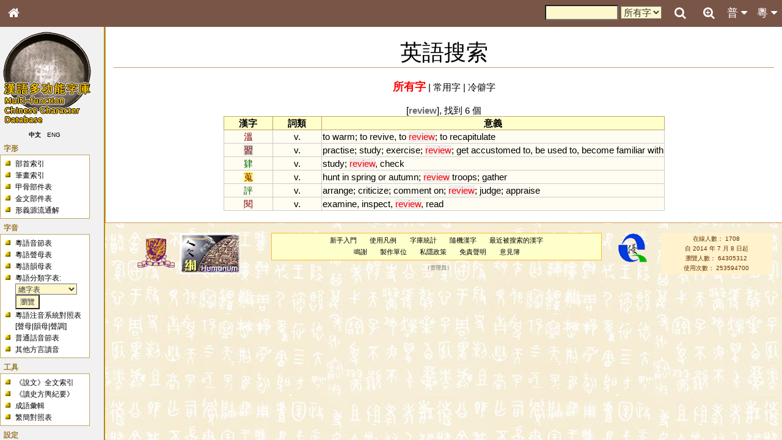

--- FILE ---
content_type: text/html; charset=UTF-8
request_url: https://humanum.arts.cuhk.edu.hk/Lexis/lexi-mf/searchEnglish.php?word=review&freq=-1
body_size: 7286
content:
<!DOCTYPE html>
<html>
<head>
<!-- Google tag (gtag.js) -->
<script async src="https://www.googletagmanager.com/gtag/js?id=G-3NXT305ZEQ"></script>
<script>
  window.dataLayer = window.dataLayer || [];
  function gtag(){dataLayer.push(arguments);}
  gtag('js', new Date());

  gtag('config', 'G-3NXT305ZEQ');
</script>
<meta http-equiv="Content-Type" content="text/html; charset=utf-8" />
<meta name="viewport" content="width=device-width, initial-scale=1.0, maximum-scale=1.0, user-scalable=no" />
<title>漢語多功能字庫</title>
<link href="main.css" rel="stylesheet" type="text/css">
<link rel="stylesheet" href="https://fonts.googleapis.com/css?family=Raleway">
<link rel="stylesheet" href="https://cdnjs.cloudflare.com/ajax/libs/font-awesome/4.7.0/css/font-awesome.min.css">

<link href="css/lightbox.css" rel="stylesheet" type="text/css">
<script type="text/javascript" src="js/jquery-1.8.1.min.js"></script>
<script type="text/javascript" src="js/jquery.ez-plus.js"></script>
<script type="text/javascript" src="js/lightbox.js"></script>
<script type="text/javascript" src="yui/yahoo-dom-event/yahoo-dom-event.js"></script>
<script src = "js/cookie.js"></script>
<script src = "js/phonetic.js"></script>
<script src = "js/mandarin.js"></script>
<script src = "js/main.js"></script>
<script type="text/javascript">
    document.title = "漢語多功能字庫 - 英語搜索";
</script></head>
<body onload="phonetic_init()">
<div id="mouseoverlayer"><!----></div>
<div id="globalWrapper">

<!-- Top Bar -->
<div class="mf-top" style="z-index:4">
	<div class="mf-bar mf-brown mf-large">
		<a href="javascript:void(0);" class="topnav-icons fa fa-bars mf-hide-large mf-left mf-bar-item mf-button" title="Menu" onclick="mf_open();"></a>
		<a href="/" class="topnav-icons fa fa-home mf-left mf-bar-item mf-button" title="Home"></a>
		<a href="javascript:void(0);" class="mf-bar-item mf-button mf-right" id="topnavbtn_cantonese_ph" onclick="mf_open_nav('cantonese_ph')" title="粵音音節">粵 <i class="fa fa-caret-down"></i><i class="fa fa-caret-up" style="display:none"></i></a>
		<a href="javascript:void(0);" class="mf-bar-item mf-button mf-right" id="topnavbtn_mandarin_ph" onclick="mf_open_nav('mandarin_ph')" title="普通話音節">普 <i class="fa fa-caret-down"></i><i class="fa fa-caret-up" style="display:none"></i></a>
		<a href="advanceSearch.php" class="topnav-icons fa fa-search-plus mf-right mf-bar-item mf-button" title="Advanced Search"></a>
		<a href="javascript:void(0);" class="topnav-icons fa fa-search mf-right mf-bar-item mf-button" id="top_search_button" onclick="open_search(this)" title="Search"></a>
		<div id="search_bar_panel">
			<a href="javascript:void(0);" class="topnav-icons fa fa-times-circle mf-right mf-bar-item mf-button" id="top_search_close"  onclick="open_search(this)" title="Close"></a>
			<a href="javascript:void(0);" class="topnav-icons fa fa-search mf-right mf-bar-item mf-button" onclick="document.getElementById('search_hc_search').submit()" title="Search"></a>
			<div class="mf-right mf-bar-item mf-medium">
			<form id="search_hc_search" name="search_hc_search" action="searchAll.php" method="get">
				<input type="hidden" name="type" value="word"><input type="hidden" name="simple" value="1">
				<input type="text" name="q" id="search_input" size="10" maxlength="">
				<select name="freq">
					<option value="-1">所有字</option>
					<option value="0">常用字</option>
				</select>
			</form>
			</div>
		</div>
	</div>
	<div id="nav_mandarin_ph">
		<table>
			<tr>
				<td colspan="3">
				<form name="search_mandarin_ph_search" id="search_mandarin_ph_search">
					<span id="search_mandarin_ph_dropdown_span"><span class="ph_initial">?</span><span class="ph_final">?</span><span class="ph_tone">?</span></span>
					<input type="button" onclick="search_mandarin_ph_submit()" class="searchButton" value="搜索">
				</form>
				</td>
			</tr>
			<tr>
				<td valign="top">
					<table class="ph_initial">
						<tr>
							<th onmouseover="this.style.backgroundColor = 'yellow'" onmouseout="this.style.backgroundColor = 'white'" onclick="mandarin_ph_pulldown_gen(1, '?')">聲母</th>
						</tr>
						<tr>
							<th onmouseover="this.style.backgroundColor = 'yellow'" onmouseout="this.style.backgroundColor = 'white'" onclick="mandarin_ph_pulldown_gen(1, '-')">-</th>
						</tr>
						<tr>
							<td onmouseover="this.style.backgroundColor = 'yellow'" onmouseout="this.style.backgroundColor = 'white'" onclick="mandarin_ph_pulldown_gen(1, 'b')">b</td>
						</tr>
						<tr>
							<td onmouseover="this.style.backgroundColor = 'yellow'" onmouseout="this.style.backgroundColor = 'white'" onclick="mandarin_ph_pulldown_gen(1, 'p')">p</td>
						</tr>
						<tr>
							<td onmouseover="this.style.backgroundColor = 'yellow'" onmouseout="this.style.backgroundColor = 'white'" onclick="mandarin_ph_pulldown_gen(1, 'm')">m</td>
						</tr>
						<tr>
							<td onmouseover="this.style.backgroundColor = 'yellow'" onmouseout="this.style.backgroundColor = 'white'" onclick="mandarin_ph_pulldown_gen(1, 'f')">f</td>
						</tr>
						<tr>
							<td onmouseover="this.style.backgroundColor = 'yellow'" onmouseout="this.style.backgroundColor = 'white'" onclick="mandarin_ph_pulldown_gen(1, 'd')">d</td>
						</tr>
						<tr>
							<td onmouseover="this.style.backgroundColor = 'yellow'" onmouseout="this.style.backgroundColor = 'white'" onclick="mandarin_ph_pulldown_gen(1, 't')">t</td>
						</tr>
						<tr>
							<td onmouseover="this.style.backgroundColor = 'yellow'" onmouseout="this.style.backgroundColor = 'white'" onclick="mandarin_ph_pulldown_gen(1, 'n')">n</td>
						</tr>
						<tr>
							<td onmouseover="this.style.backgroundColor = 'yellow'" onmouseout="this.style.backgroundColor = 'white'" onclick="mandarin_ph_pulldown_gen(1, 'l')">l</td>
						</tr>
						<tr>
							<td onmouseover="this.style.backgroundColor = 'yellow'" onmouseout="this.style.backgroundColor = 'white'" onclick="mandarin_ph_pulldown_gen(1, 'g')">g</td>
						</tr>
						<tr>
							<td onmouseover="this.style.backgroundColor = 'yellow'" onmouseout="this.style.backgroundColor = 'white'" onclick="mandarin_ph_pulldown_gen(1, 'k')">k</td>
						</tr>
						<tr>
							<td onmouseover="this.style.backgroundColor = 'yellow'" onmouseout="this.style.backgroundColor = 'white'" onclick="mandarin_ph_pulldown_gen(1, 'h')">h</td>
						</tr>
						<tr>
							<td onmouseover="this.style.backgroundColor = 'yellow'" onmouseout="this.style.backgroundColor = 'white'" onclick="mandarin_ph_pulldown_gen(1, 'j')">j</td>
						</tr>
						<tr>
							<td onmouseover="this.style.backgroundColor = 'yellow'" onmouseout="this.style.backgroundColor = 'white'" onclick="mandarin_ph_pulldown_gen(1, 'q')">q</td>
						</tr>
						<tr>
							<td onmouseover="this.style.backgroundColor = 'yellow'" onmouseout="this.style.backgroundColor = 'white'" onclick="mandarin_ph_pulldown_gen(1, 'x')">x</td>
						</tr>
						<tr>
							<td onmouseover="this.style.backgroundColor = 'yellow'" onmouseout="this.style.backgroundColor = 'white'" onclick="mandarin_ph_pulldown_gen(1, 'zh')">zh</td>
						</tr>
						<tr>
							<td onmouseover="this.style.backgroundColor = 'yellow'" onmouseout="this.style.backgroundColor = 'white'" onclick="mandarin_ph_pulldown_gen(1, 'ch')">ch</td>
						</tr>
						<tr>
							<td onmouseover="this.style.backgroundColor = 'yellow'" onmouseout="this.style.backgroundColor = 'white'" onclick="mandarin_ph_pulldown_gen(1, 'sh')">sh</td>
						</tr>
						<tr>
							<td onmouseover="this.style.backgroundColor = 'yellow'" onmouseout="this.style.backgroundColor = 'white'" onclick="mandarin_ph_pulldown_gen(1, 'r')">r</td>
						</tr>
						<tr>
							<td onmouseover="this.style.backgroundColor = 'yellow'" onmouseout="this.style.backgroundColor = 'white'" onclick="mandarin_ph_pulldown_gen(1, 'z')">z</td>
						</tr>
						<tr>
							<td onmouseover="this.style.backgroundColor = 'yellow'" onmouseout="this.style.backgroundColor = 'white'" onclick="mandarin_ph_pulldown_gen(1, 'c')">c</td>
						</tr>
						<tr>
							<td onmouseover="this.style.backgroundColor = 'yellow'" onmouseout="this.style.backgroundColor = 'white'" onclick="mandarin_ph_pulldown_gen(1, 's')">s</td>
						</tr>
						<tr>
							<td onmouseover="this.style.backgroundColor = 'yellow'" onmouseout="this.style.backgroundColor = 'white'" onclick="mandarin_ph_pulldown_gen(1, 'y')">y</td>
						</tr>
						<tr>
							<td onmouseover="this.style.backgroundColor = 'yellow'" onmouseout="this.style.backgroundColor = 'white'" onclick="mandarin_ph_pulldown_gen(1, 'w')">w</td>
						</tr>
					</table>
				</td>
				<td valign="top">
					<table class="ph_final">
						<tr>
							<th colspan="3" onmouseover="this.style.backgroundColor = 'yellow'" onmouseout="this.style.backgroundColor = 'white'" onclick="mandarin_ph_pulldown_gen(2, '?')">韻母</th>
						</tr>
						<tr>
							<td onmouseover="this.style.backgroundColor = 'yellow'" onmouseout="this.style.backgroundColor = 'white'" onclick="mandarin_ph_pulldown_gen(2, 'a')">a</td>
							<td onmouseover="this.style.backgroundColor = 'yellow'" onmouseout="this.style.backgroundColor = 'white'" onclick="mandarin_ph_pulldown_gen(2, 'o')">o</td>
							<td onmouseover="this.style.backgroundColor = 'yellow'" onmouseout="this.style.backgroundColor = 'white'" onclick="mandarin_ph_pulldown_gen(2, 'e')">e</td>
						</tr>
						<tr>
							<td onmouseover="this.style.backgroundColor = 'yellow'" onmouseout="this.style.backgroundColor = 'white'" onclick="mandarin_ph_pulldown_gen(2, 'er')">er</td>
							<td onmouseover="this.style.backgroundColor = 'yellow'" onmouseout="this.style.backgroundColor = 'white'" onclick="mandarin_ph_pulldown_gen(2, 'ai')">ai</td>
							<td onmouseover="this.style.backgroundColor = 'yellow'" onmouseout="this.style.backgroundColor = 'white'" onclick="mandarin_ph_pulldown_gen(2, 'ei')">ei</td>
						</tr>
						<tr>
							<td onmouseover="this.style.backgroundColor = 'yellow'" onmouseout="this.style.backgroundColor = 'white'" onclick="mandarin_ph_pulldown_gen(2, 'ao')">ao</td>
							<td onmouseover="this.style.backgroundColor = 'yellow'" onmouseout="this.style.backgroundColor = 'white'" onclick="mandarin_ph_pulldown_gen(2, 'ou')">ou</td>
							<td onmouseover="this.style.backgroundColor = 'yellow'" onmouseout="this.style.backgroundColor = 'white'" onclick="mandarin_ph_pulldown_gen(2, 'an')">an</td>
						</tr>
						<tr>
							<td onmouseover="this.style.backgroundColor = 'yellow'" onmouseout="this.style.backgroundColor = 'white'" onclick="mandarin_ph_pulldown_gen(2, 'en')">en</td>
							<td onmouseover="this.style.backgroundColor = 'yellow'" onmouseout="this.style.backgroundColor = 'white'" onclick="mandarin_ph_pulldown_gen(2, 'ang')">ang</td>
							<td onmouseover="this.style.backgroundColor = 'yellow'" onmouseout="this.style.backgroundColor = 'white'" onclick="mandarin_ph_pulldown_gen(2, 'eng')">eng</td>
						</tr>
						<tr>
							<td onmouseover="this.style.backgroundColor = 'yellow'" onmouseout="this.style.backgroundColor = 'white'" onclick="mandarin_ph_pulldown_gen(2, 'ong')">ong</td>
							<td></td>
							<td></td>
						</tr>
						<tr>
							<td onmouseover="this.style.backgroundColor = 'yellow'" onmouseout="this.style.backgroundColor = 'white'" onclick="mandarin_ph_pulldown_gen(2, 'i')">i</td>
							<td onmouseover="this.style.backgroundColor = 'yellow'" onmouseout="this.style.backgroundColor = 'white'" onclick="mandarin_ph_pulldown_gen(2, 'ia')">ia</td>
							<td onmouseover="this.style.backgroundColor = 'yellow'" onmouseout="this.style.backgroundColor = 'white'" onclick="mandarin_ph_pulldown_gen(2, 'iao')">iao</td>
						</tr>
						<tr>
							<td onmouseover="this.style.backgroundColor = 'yellow'" onmouseout="this.style.backgroundColor = 'white'" onclick="mandarin_ph_pulldown_gen(2, 'ie')">ie</td>
							<td colspan="2" onmouseover="this.style.backgroundColor = 'yellow'" onmouseout="this.style.backgroundColor = 'white'" onclick="mandarin_ph_pulldown_gen(2, 'iu')">iou <span style="color:#666">(iu)</span></td>
						</tr>
						<tr>
							<td onmouseover="this.style.backgroundColor = 'yellow'" onmouseout="this.style.backgroundColor = 'white'" onclick="mandarin_ph_pulldown_gen(2, 'ian')">ian</td>
							<td onmouseover="this.style.backgroundColor = 'yellow'" onmouseout="this.style.backgroundColor = 'white'" onclick="mandarin_ph_pulldown_gen(2, 'in')">in</td>
							<td onmouseover="this.style.backgroundColor = 'yellow'" onmouseout="this.style.backgroundColor = 'white'" onclick="mandarin_ph_pulldown_gen(2, 'iang')">iang</td>
						</tr>
						<tr>
							<td onmouseover="this.style.backgroundColor = 'yellow'" onmouseout="this.style.backgroundColor = 'white'" onclick="mandarin_ph_pulldown_gen(2, 'ing')">ing</td>
							<td onmouseover="this.style.backgroundColor = 'yellow'" onmouseout="this.style.backgroundColor = 'white'" onclick="mandarin_ph_pulldown_gen(2, 'iong')">iong</td>
							<td></td>
						</tr>
						<tr>
							<td onmouseover="this.style.backgroundColor = 'yellow'" onmouseout="this.style.backgroundColor = 'white'" onclick="mandarin_ph_pulldown_gen(2, 'u')">u</td>
							<td onmouseover="this.style.backgroundColor = 'yellow'" onmouseout="this.style.backgroundColor = 'white'" onclick="mandarin_ph_pulldown_gen(2, 'ua')">ua</td>
							<td onmouseover="this.style.backgroundColor = 'yellow'" onmouseout="this.style.backgroundColor = 'white'" onclick="mandarin_ph_pulldown_gen(2, 'uo')">uo</td>
						</tr>
						<tr>
							<td onmouseover="this.style.backgroundColor = 'yellow'" onmouseout="this.style.backgroundColor = 'white'" onclick="mandarin_ph_pulldown_gen(2, 'uai')">uai</td>
							<td colspan="2" onmouseover="this.style.backgroundColor = 'yellow'" onmouseout="this.style.backgroundColor = 'white'" onclick="mandarin_ph_pulldown_gen(2, 'ui')">uei <span style="color:#666">(ui)</span></td>
						</tr>
						<tr>
							<td onmouseover="this.style.backgroundColor = 'yellow'" onmouseout="this.style.backgroundColor = 'white'" onclick="mandarin_ph_pulldown_gen(2, 'uan')">uan</td>
							<td colspan="2" onmouseover="this.style.backgroundColor = 'yellow'" onmouseout="this.style.backgroundColor = 'white'" onclick="mandarin_ph_pulldown_gen(2, 'un')">uen <span style="color:#666">(un)</span></td>
						</tr>
						<tr>
							<td onmouseover="this.style.backgroundColor = 'yellow'" onmouseout="this.style.backgroundColor = 'white'" onclick="mandarin_ph_pulldown_gen(2, 'uang')">uang</td>
							<td></td>
							<td></td>
						</tr>
						<tr>
							<td colspan="2" onmouseover="this.style.backgroundColor = 'yellow'" onmouseout="this.style.backgroundColor = 'white'" onclick="mandarin_ph_pulldown_gen(2, 'U')">ü <span style="color:#666">(u)</span></td>
							<td></td>
						</tr>
						<tr>
							<td colspan="2" onmouseover="this.style.backgroundColor = 'yellow'" onmouseout="this.style.backgroundColor = 'white'" onclick="mandarin_ph_pulldown_gen(2, 'Ue')">üe <span style="color:#666">(ue)</span></td>
							<td></td>
						</tr>
						<tr>
							<td colspan="2" onmouseover="this.style.backgroundColor = 'yellow'" onmouseout="this.style.backgroundColor = 'white'" onclick="mandarin_ph_pulldown_gen(2, 'Uan')">üan <span style="color:#666">(uan)</span></td>
							<td></td>
						</tr>
						<tr>
							<td colspan="2" onmouseover="this.style.backgroundColor = 'yellow'" onmouseout="this.style.backgroundColor = 'white'" onclick="mandarin_ph_pulldown_gen(2, 'Un')">ün <span style="color:#666">(un)</span></td>
							<td></td>
						</tr>
					</table>
				</td>
				<td valign="top">
					<table class="ph_tone">
						<tr>
							<th onmouseover="this.style.backgroundColor = 'yellow'" onmouseout="this.style.backgroundColor = 'white'" onclick="mandarin_ph_pulldown_gen(3, '?')">聲調</th>
						</tr>
						<tr>
							<td onmouseover="this.style.backgroundColor = 'yellow'" onmouseout="this.style.backgroundColor = 'white'" onclick="mandarin_ph_pulldown_gen(3, '0')">&nbsp;</td>
						</tr>
						<tr>
							<td onmouseover="this.style.backgroundColor = 'yellow'" onmouseout="this.style.backgroundColor = 'white'" onclick="mandarin_ph_pulldown_gen(3, '1')"><img src="img/phonetic/pinyin1.gif" border="0" align="absmiddle"></td>
						</tr>
						<tr>
							<td onmouseover="this.style.backgroundColor = 'yellow'" onmouseout="this.style.backgroundColor = 'white'" onclick="mandarin_ph_pulldown_gen(3, '2')"><img src="img/phonetic/pinyin2.gif" border="0" align="absmiddle"></td>
						</tr>
						<tr>
							<td onmouseover="this.style.backgroundColor = 'yellow'" onmouseout="this.style.backgroundColor = 'white'" onclick="mandarin_ph_pulldown_gen(3, '3')"><img src="img/phonetic/pinyin3.gif" border="0" align="absmiddle"></td>
						</tr>
						<tr>
							<td onmouseover="this.style.backgroundColor = 'yellow'" onmouseout="this.style.backgroundColor = 'white'" onclick="mandarin_ph_pulldown_gen(3, '4')"><img src="img/phonetic/pinyin4.gif" border="0" align="absmiddle"></td>
						</tr>
					</table>
				</td>
			</tr>
		</table>
	</div>
	<div id="nav_cantonese_ph">
		<table>
			<tr>
				<td colspan="3">
				<form name="search_ph_search" id="search_ph_search">
					<span id="search_ph_dropdown_span"><span class="ph_initial">?</span><span class="ph_final">?</span><span class="ph_tone">?</span></span>
					<input type="button" onclick="search_ph_submit()" class="searchButton" value="搜索">
				</form>
				</td>
			</tr>
			<tr>
				<td valign="top">
					<table class="ph_initial">
						<tr>
							<th onmouseover="this.style.backgroundColor = 'yellow'" onmouseout="this.style.backgroundColor = 'white'" onclick="ph_pulldown_gen(1, '?')">聲母</th>
						</tr>
						<tr>
							<th onmouseover="this.style.backgroundColor = 'yellow'" onmouseout="this.style.backgroundColor = 'white'" onclick="ph_pulldown_gen(1, '-')">-</th>
						</tr>
						<tr>
							<td onmouseover="this.style.backgroundColor = 'yellow'" onmouseout="this.style.backgroundColor = 'white'" onclick="ph_pulldown_gen(1, 'b')"><span id='phonetic_0'></span><script type="text/javascript">
	phonetic_initial[0] = "b";
	phonetic_final[0] = "";
	phonetic_tone[0] = "";
	phonetic_mode[0] = "0";
</script></td>
						</tr>
						<tr>
							<td onmouseover="this.style.backgroundColor = 'yellow'" onmouseout="this.style.backgroundColor = 'white'" onclick="ph_pulldown_gen(1, 'p')"><span id='phonetic_1'></span><script type="text/javascript">
	phonetic_initial[1] = "p";
	phonetic_final[1] = "";
	phonetic_tone[1] = "";
	phonetic_mode[1] = "0";
</script></td>
						</tr>
						<tr>
							<td onmouseover="this.style.backgroundColor = 'yellow'" onmouseout="this.style.backgroundColor = 'white'" onclick="ph_pulldown_gen(1, 'm')"><span id='phonetic_2'></span><script type="text/javascript">
	phonetic_initial[2] = "m";
	phonetic_final[2] = "";
	phonetic_tone[2] = "";
	phonetic_mode[2] = "0";
</script></td>
						</tr>
						<tr>
							<td onmouseover="this.style.backgroundColor = 'yellow'" onmouseout="this.style.backgroundColor = 'white'" onclick="ph_pulldown_gen(1, 'f')"><span id='phonetic_3'></span><script type="text/javascript">
	phonetic_initial[3] = "f";
	phonetic_final[3] = "";
	phonetic_tone[3] = "";
	phonetic_mode[3] = "0";
</script></td>
						</tr>
						<tr>
							<td onmouseover="this.style.backgroundColor = 'yellow'" onmouseout="this.style.backgroundColor = 'white'" onclick="ph_pulldown_gen(1, 'd')"><span id='phonetic_4'></span><script type="text/javascript">
	phonetic_initial[4] = "d";
	phonetic_final[4] = "";
	phonetic_tone[4] = "";
	phonetic_mode[4] = "0";
</script></td>
						</tr>
						<tr>
							<td onmouseover="this.style.backgroundColor = 'yellow'" onmouseout="this.style.backgroundColor = 'white'" onclick="ph_pulldown_gen(1, 't')"><span id='phonetic_5'></span><script type="text/javascript">
	phonetic_initial[5] = "t";
	phonetic_final[5] = "";
	phonetic_tone[5] = "";
	phonetic_mode[5] = "0";
</script></td>
						</tr>
						<tr>
							<td onmouseover="this.style.backgroundColor = 'yellow'" onmouseout="this.style.backgroundColor = 'white'" onclick="ph_pulldown_gen(1, 'n')"><span id='phonetic_6'></span><script type="text/javascript">
	phonetic_initial[6] = "n";
	phonetic_final[6] = "";
	phonetic_tone[6] = "";
	phonetic_mode[6] = "0";
</script></td>
						</tr>
						<tr>
							<td onmouseover="this.style.backgroundColor = 'yellow'" onmouseout="this.style.backgroundColor = 'white'" onclick="ph_pulldown_gen(1, 'l')"><span id='phonetic_7'></span><script type="text/javascript">
	phonetic_initial[7] = "l";
	phonetic_final[7] = "";
	phonetic_tone[7] = "";
	phonetic_mode[7] = "0";
</script></td>
						</tr>
						<tr>
							<td onmouseover="this.style.backgroundColor = 'yellow'" onmouseout="this.style.backgroundColor = 'white'" onclick="ph_pulldown_gen(1, 'g')"><span id='phonetic_8'></span><script type="text/javascript">
	phonetic_initial[8] = "g";
	phonetic_final[8] = "";
	phonetic_tone[8] = "";
	phonetic_mode[8] = "0";
</script></td>
						</tr>
						<tr>
							<td onmouseover="this.style.backgroundColor = 'yellow'" onmouseout="this.style.backgroundColor = 'white'" onclick="ph_pulldown_gen(1, 'k')"><span id='phonetic_9'></span><script type="text/javascript">
	phonetic_initial[9] = "k";
	phonetic_final[9] = "";
	phonetic_tone[9] = "";
	phonetic_mode[9] = "0";
</script></td>
						</tr>
						<tr>
							<td onmouseover="this.style.backgroundColor = 'yellow'" onmouseout="this.style.backgroundColor = 'white'" onclick="ph_pulldown_gen(1, 'h')"><span id='phonetic_10'></span><script type="text/javascript">
	phonetic_initial[10] = "h";
	phonetic_final[10] = "";
	phonetic_tone[10] = "";
	phonetic_mode[10] = "0";
</script></td>
						</tr>
						<tr>
							<td onmouseover="this.style.backgroundColor = 'yellow'" onmouseout="this.style.backgroundColor = 'white'" onclick="ph_pulldown_gen(1, 'ng')"><span id='phonetic_11'></span><script type="text/javascript">
	phonetic_initial[11] = "ng";
	phonetic_final[11] = "";
	phonetic_tone[11] = "";
	phonetic_mode[11] = "0";
</script></td>
						</tr>
						<tr>
							<td onmouseover="this.style.backgroundColor = 'yellow'" onmouseout="this.style.backgroundColor = 'white'" onclick="ph_pulldown_gen(1, 'z')"><span id='phonetic_12'></span><script type="text/javascript">
	phonetic_initial[12] = "z";
	phonetic_final[12] = "";
	phonetic_tone[12] = "";
	phonetic_mode[12] = "1";
</script></td>
						</tr>
						<tr>
							<td onmouseover="this.style.backgroundColor = 'yellow'" onmouseout="this.style.backgroundColor = 'white'" onclick="ph_pulldown_gen(1, 'c')"><span id='phonetic_13'></span><script type="text/javascript">
	phonetic_initial[13] = "c";
	phonetic_final[13] = "";
	phonetic_tone[13] = "";
	phonetic_mode[13] = "1";
</script></td>
						</tr>
						<tr>
							<td onmouseover="this.style.backgroundColor = 'yellow'" onmouseout="this.style.backgroundColor = 'white'" onclick="ph_pulldown_gen(1, 's')"><span id='phonetic_14'></span><script type="text/javascript">
	phonetic_initial[14] = "s";
	phonetic_final[14] = "";
	phonetic_tone[14] = "";
	phonetic_mode[14] = "1";
</script></td>
						</tr>
						<tr>
							<td onmouseover="this.style.backgroundColor = 'yellow'" onmouseout="this.style.backgroundColor = 'white'" onclick="ph_pulldown_gen(1, 'gw')"><span id='phonetic_15'></span><script type="text/javascript">
	phonetic_initial[15] = "gw";
	phonetic_final[15] = "";
	phonetic_tone[15] = "";
	phonetic_mode[15] = "0";
</script></td>
						</tr>
						<tr>
							<td onmouseover="this.style.backgroundColor = 'yellow'" onmouseout="this.style.backgroundColor = 'white'" onclick="ph_pulldown_gen(1, 'kw')"><span id='phonetic_16'></span><script type="text/javascript">
	phonetic_initial[16] = "kw";
	phonetic_final[16] = "";
	phonetic_tone[16] = "";
	phonetic_mode[16] = "0";
</script></td>
						</tr>
						<tr>
							<td onmouseover="this.style.backgroundColor = 'yellow'" onmouseout="this.style.backgroundColor = 'white'" onclick="ph_pulldown_gen(1, 'j')"><span id='phonetic_17'></span><script type="text/javascript">
	phonetic_initial[17] = "j";
	phonetic_final[17] = "";
	phonetic_tone[17] = "";
	phonetic_mode[17] = "0";
</script></td>
						</tr>
						<tr>
							<td onmouseover="this.style.backgroundColor = 'yellow'" onmouseout="this.style.backgroundColor = 'white'" onclick="ph_pulldown_gen(1, 'w')"><span id='phonetic_18'></span><script type="text/javascript">
	phonetic_initial[18] = "w";
	phonetic_final[18] = "";
	phonetic_tone[18] = "";
	phonetic_mode[18] = "0";
</script></td>
						</tr>
					</table>
				</td>
				<td valign="top">
					<table class="ph_final">
						<tr>
							<th colspan="3" onmouseover="this.style.backgroundColor = 'yellow'" onmouseout="this.style.backgroundColor = 'white'" onclick="ph_pulldown_gen(2, '?')">韻母</th>
						</tr>
						<tr>
							<td onmouseover="this.style.backgroundColor = 'yellow'" onmouseout="this.style.backgroundColor = 'white'" onclick="ph_pulldown_gen(2, 'aa')"><span id='phonetic_19'></span><script type="text/javascript">
	phonetic_initial[19] = "";
	phonetic_final[19] = "aa";
	phonetic_tone[19] = "";
	phonetic_mode[19] = "0";
</script></td>
							<td onmouseover="this.style.backgroundColor = 'yellow'" onmouseout="this.style.backgroundColor = 'white'" onclick="ph_pulldown_gen(2, 'aai')"><span id='phonetic_20'></span><script type="text/javascript">
	phonetic_initial[20] = "";
	phonetic_final[20] = "aai";
	phonetic_tone[20] = "";
	phonetic_mode[20] = "0";
</script></td>
							<td onmouseover="this.style.backgroundColor = 'yellow'" onmouseout="this.style.backgroundColor = 'white'" onclick="ph_pulldown_gen(2, 'aau')"><span id='phonetic_21'></span><script type="text/javascript">
	phonetic_initial[21] = "";
	phonetic_final[21] = "aau";
	phonetic_tone[21] = "";
	phonetic_mode[21] = "0";
</script></td>
						</tr>
						<tr>
							<td onmouseover="this.style.backgroundColor = 'yellow'" onmouseout="this.style.backgroundColor = 'white'" onclick="ph_pulldown_gen(2, 'aam')"><span id='phonetic_22'></span><script type="text/javascript">
	phonetic_initial[22] = "";
	phonetic_final[22] = "aam";
	phonetic_tone[22] = "";
	phonetic_mode[22] = "0";
</script></td>
							<td onmouseover="this.style.backgroundColor = 'yellow'" onmouseout="this.style.backgroundColor = 'white'" onclick="ph_pulldown_gen(2, 'aan')"><span id='phonetic_23'></span><script type="text/javascript">
	phonetic_initial[23] = "";
	phonetic_final[23] = "aan";
	phonetic_tone[23] = "";
	phonetic_mode[23] = "0";
</script></td>
							<td onmouseover="this.style.backgroundColor = 'yellow'" onmouseout="this.style.backgroundColor = 'white'" onclick="ph_pulldown_gen(2, 'aang')"><span id='phonetic_24'></span><script type="text/javascript">
	phonetic_initial[24] = "";
	phonetic_final[24] = "aang";
	phonetic_tone[24] = "";
	phonetic_mode[24] = "0";
</script></td>
						</tr>
						<tr>
							<td onmouseover="this.style.backgroundColor = 'yellow'" onmouseout="this.style.backgroundColor = 'white'" onclick="ph_pulldown_gen(2, 'aap')"><span id='phonetic_25'></span><script type="text/javascript">
	phonetic_initial[25] = "";
	phonetic_final[25] = "aap";
	phonetic_tone[25] = "";
	phonetic_mode[25] = "0";
</script></td>
							<td onmouseover="this.style.backgroundColor = 'yellow'" onmouseout="this.style.backgroundColor = 'white'" onclick="ph_pulldown_gen(2, 'aat')"><span id='phonetic_26'></span><script type="text/javascript">
	phonetic_initial[26] = "";
	phonetic_final[26] = "aat";
	phonetic_tone[26] = "";
	phonetic_mode[26] = "0";
</script></td>
							<td onmouseover="this.style.backgroundColor = 'yellow'" onmouseout="this.style.backgroundColor = 'white'" onclick="ph_pulldown_gen(2, 'aak')"><span id='phonetic_27'></span><script type="text/javascript">
	phonetic_initial[27] = "";
	phonetic_final[27] = "aak";
	phonetic_tone[27] = "";
	phonetic_mode[27] = "0";
</script></td>
						</tr>
						<tr>
							<td onmouseover="this.style.backgroundColor = 'yellow'" onmouseout="this.style.backgroundColor = 'white'" onclick="ph_pulldown_gen(2, 'ai')"><span id='phonetic_28'></span><script type="text/javascript">
	phonetic_initial[28] = "";
	phonetic_final[28] = "ai";
	phonetic_tone[28] = "";
	phonetic_mode[28] = "0";
</script></td>
							<td onmouseover="this.style.backgroundColor = 'yellow'" onmouseout="this.style.backgroundColor = 'white'" onclick="ph_pulldown_gen(2, 'au')"><span id='phonetic_29'></span><script type="text/javascript">
	phonetic_initial[29] = "";
	phonetic_final[29] = "au";
	phonetic_tone[29] = "";
	phonetic_mode[29] = "0";
</script></td>
							<td onmouseover="this.style.backgroundColor = 'yellow'" onmouseout="this.style.backgroundColor = 'white'" onclick="ph_pulldown_gen(2, 'am')"><span id='phonetic_30'></span><script type="text/javascript">
	phonetic_initial[30] = "";
	phonetic_final[30] = "am";
	phonetic_tone[30] = "";
	phonetic_mode[30] = "0";
</script></td>
						</tr>
						<tr>
							<td onmouseover="this.style.backgroundColor = 'yellow'" onmouseout="this.style.backgroundColor = 'white'" onclick="ph_pulldown_gen(2, 'an')"><span id='phonetic_31'></span><script type="text/javascript">
	phonetic_initial[31] = "";
	phonetic_final[31] = "an";
	phonetic_tone[31] = "";
	phonetic_mode[31] = "0";
</script></td>
							<td onmouseover="this.style.backgroundColor = 'yellow'" onmouseout="this.style.backgroundColor = 'white'" onclick="ph_pulldown_gen(2, 'ang')"><span id='phonetic_32'></span><script type="text/javascript">
	phonetic_initial[32] = "";
	phonetic_final[32] = "ang";
	phonetic_tone[32] = "";
	phonetic_mode[32] = "0";
</script></td>
							<td onmouseover="this.style.backgroundColor = 'yellow'" onmouseout="this.style.backgroundColor = 'white'" onclick="ph_pulldown_gen(2, 'ap')"><span id='phonetic_33'></span><script type="text/javascript">
	phonetic_initial[33] = "";
	phonetic_final[33] = "ap";
	phonetic_tone[33] = "";
	phonetic_mode[33] = "0";
</script></td>
						</tr>
						<tr>
							<td onmouseover="this.style.backgroundColor = 'yellow'" onmouseout="this.style.backgroundColor = 'white'" onclick="ph_pulldown_gen(2, 'at')"><span id='phonetic_34'></span><script type="text/javascript">
	phonetic_initial[34] = "";
	phonetic_final[34] = "at";
	phonetic_tone[34] = "";
	phonetic_mode[34] = "0";
</script></td>
							<td onmouseover="this.style.backgroundColor = 'yellow'" onmouseout="this.style.backgroundColor = 'white'" onclick="ph_pulldown_gen(2, 'ak')"><span id='phonetic_35'></span><script type="text/javascript">
	phonetic_initial[35] = "";
	phonetic_final[35] = "ak";
	phonetic_tone[35] = "";
	phonetic_mode[35] = "0";
</script></td>
							<td>&nbsp;</td>
						</tr>
						<tr>
							<td onmouseover="this.style.backgroundColor = 'yellow'" onmouseout="this.style.backgroundColor = 'white'" onclick="ph_pulldown_gen(2, 'e')"><span id='phonetic_36'></span><script type="text/javascript">
	phonetic_initial[36] = "";
	phonetic_final[36] = "e";
	phonetic_tone[36] = "";
	phonetic_mode[36] = "0";
</script></td>
							<td onmouseover="this.style.backgroundColor = 'yellow'" onmouseout="this.style.backgroundColor = 'white'" onclick="ph_pulldown_gen(2, 'ei')"><span id='phonetic_37'></span><script type="text/javascript">
	phonetic_initial[37] = "";
	phonetic_final[37] = "ei";
	phonetic_tone[37] = "";
	phonetic_mode[37] = "0";
</script></td>
							<td onmouseover="this.style.backgroundColor = 'yellow'" onmouseout="this.style.backgroundColor = 'white'" onclick="ph_pulldown_gen(2, 'eu')"><span id='phonetic_38'></span><script type="text/javascript">
	phonetic_initial[38] = "";
	phonetic_final[38] = "eu";
	phonetic_tone[38] = "";
	phonetic_mode[38] = "1";
</script></td>
						</tr>
						<tr>
							<td onmouseover="this.style.backgroundColor = 'yellow'" onmouseout="this.style.backgroundColor = 'white'" onclick="ph_pulldown_gen(2, 'em')"><span id='phonetic_39'></span><script type="text/javascript">
	phonetic_initial[39] = "";
	phonetic_final[39] = "em";
	phonetic_tone[39] = "";
	phonetic_mode[39] = "1";
</script></td>
							<td onmouseover="this.style.backgroundColor = 'yellow'" onmouseout="this.style.backgroundColor = 'white'" onclick="ph_pulldown_gen(2, 'eng')"><span id='phonetic_40'></span><script type="text/javascript">
	phonetic_initial[40] = "";
	phonetic_final[40] = "eng";
	phonetic_tone[40] = "";
	phonetic_mode[40] = "0";
</script></td>
							<td onmouseover="this.style.backgroundColor = 'yellow'" onmouseout="this.style.backgroundColor = 'white'" onclick="ph_pulldown_gen(2, 'ep')"><span id='phonetic_41'></span><script type="text/javascript">
	phonetic_initial[41] = "";
	phonetic_final[41] = "ep";
	phonetic_tone[41] = "";
	phonetic_mode[41] = "1";
</script></td>
						</tr>
						<tr>
							<td onmouseover="this.style.backgroundColor = 'yellow'" onmouseout="this.style.backgroundColor = 'white'" onclick="ph_pulldown_gen(2, 'ek')"><span id='phonetic_42'></span><script type="text/javascript">
	phonetic_initial[42] = "";
	phonetic_final[42] = "ek";
	phonetic_tone[42] = "";
	phonetic_mode[42] = "0";
</script></td>
							<td>&nbsp;</td>
							<td>&nbsp;</td>
						</tr>
						<tr>
							<td onmouseover="this.style.backgroundColor = 'yellow'" onmouseout="this.style.backgroundColor = 'white'" onclick="ph_pulldown_gen(2, 'i')"><span id='phonetic_43'></span><script type="text/javascript">
	phonetic_initial[43] = "";
	phonetic_final[43] = "i";
	phonetic_tone[43] = "";
	phonetic_mode[43] = "0";
</script></td>
							<td onmouseover="this.style.backgroundColor = 'yellow'" onmouseout="this.style.backgroundColor = 'white'" onclick="ph_pulldown_gen(2, 'iu')"><span id='phonetic_44'></span><script type="text/javascript">
	phonetic_initial[44] = "";
	phonetic_final[44] = "iu";
	phonetic_tone[44] = "";
	phonetic_mode[44] = "0";
</script></td>
							<td onmouseover="this.style.backgroundColor = 'yellow'" onmouseout="this.style.backgroundColor = 'white'" onclick="ph_pulldown_gen(2, 'im')"><span id='phonetic_45'></span><script type="text/javascript">
	phonetic_initial[45] = "";
	phonetic_final[45] = "im";
	phonetic_tone[45] = "";
	phonetic_mode[45] = "0";
</script></td>
						</tr>
						<tr>
							<td onmouseover="this.style.backgroundColor = 'yellow'" onmouseout="this.style.backgroundColor = 'white'" onclick="ph_pulldown_gen(2, 'in')"><span id='phonetic_46'></span><script type="text/javascript">
	phonetic_initial[46] = "";
	phonetic_final[46] = "in";
	phonetic_tone[46] = "";
	phonetic_mode[46] = "0";
</script></td>
							<td onmouseover="this.style.backgroundColor = 'yellow'" onmouseout="this.style.backgroundColor = 'white'" onclick="ph_pulldown_gen(2, 'ing')"><span id='phonetic_47'></span><script type="text/javascript">
	phonetic_initial[47] = "";
	phonetic_final[47] = "ing";
	phonetic_tone[47] = "";
	phonetic_mode[47] = "0";
</script></td>
							<td onmouseover="this.style.backgroundColor = 'yellow'" onmouseout="this.style.backgroundColor = 'white'" onclick="ph_pulldown_gen(2, 'ip')"><span id='phonetic_48'></span><script type="text/javascript">
	phonetic_initial[48] = "";
	phonetic_final[48] = "ip";
	phonetic_tone[48] = "";
	phonetic_mode[48] = "0";
</script></td>
						</tr>
						<tr>
							<td onmouseover="this.style.backgroundColor = 'yellow'" onmouseout="this.style.backgroundColor = 'white'" onclick="ph_pulldown_gen(2, 'it')"><span id='phonetic_49'></span><script type="text/javascript">
	phonetic_initial[49] = "";
	phonetic_final[49] = "it";
	phonetic_tone[49] = "";
	phonetic_mode[49] = "0";
</script></td>
							<td onmouseover="this.style.backgroundColor = 'yellow'" onmouseout="this.style.backgroundColor = 'white'" onclick="ph_pulldown_gen(2, 'ik')"><span id='phonetic_50'></span><script type="text/javascript">
	phonetic_initial[50] = "";
	phonetic_final[50] = "ik";
	phonetic_tone[50] = "";
	phonetic_mode[50] = "0";
</script></td>
							<td>&nbsp;</td>
						</tr>
						<tr>
							<td onmouseover="this.style.backgroundColor = 'yellow'" onmouseout="this.style.backgroundColor = 'white'" onclick="ph_pulldown_gen(2, 'o')"><span id='phonetic_51'></span><script type="text/javascript">
	phonetic_initial[51] = "";
	phonetic_final[51] = "o";
	phonetic_tone[51] = "";
	phonetic_mode[51] = "0";
</script></td>
							<td onmouseover="this.style.backgroundColor = 'yellow'" onmouseout="this.style.backgroundColor = 'white'" onclick="ph_pulldown_gen(2, 'oi')"><span id='phonetic_52'></span><script type="text/javascript">
	phonetic_initial[52] = "";
	phonetic_final[52] = "oi";
	phonetic_tone[52] = "";
	phonetic_mode[52] = "0";
</script></td>
							<td onmouseover="this.style.backgroundColor = 'yellow'" onmouseout="this.style.backgroundColor = 'white'" onclick="ph_pulldown_gen(2, 'ou')"><span id='phonetic_53'></span><script type="text/javascript">
	phonetic_initial[53] = "";
	phonetic_final[53] = "ou";
	phonetic_tone[53] = "";
	phonetic_mode[53] = "0";
</script></td>
						</tr>
						<tr>
							<td onmouseover="this.style.backgroundColor = 'yellow'" onmouseout="this.style.backgroundColor = 'white'" onclick="ph_pulldown_gen(2, 'on')"><span id='phonetic_54'></span><script type="text/javascript">
	phonetic_initial[54] = "";
	phonetic_final[54] = "on";
	phonetic_tone[54] = "";
	phonetic_mode[54] = "0";
</script></td>
							<td onmouseover="this.style.backgroundColor = 'yellow'" onmouseout="this.style.backgroundColor = 'white'" onclick="ph_pulldown_gen(2, 'ong')"><span id='phonetic_55'></span><script type="text/javascript">
	phonetic_initial[55] = "";
	phonetic_final[55] = "ong";
	phonetic_tone[55] = "";
	phonetic_mode[55] = "0";
</script></td>
							<td onmouseover="this.style.backgroundColor = 'yellow'" onmouseout="this.style.backgroundColor = 'white'" onclick="ph_pulldown_gen(2, 'ot')"><span id='phonetic_56'></span><script type="text/javascript">
	phonetic_initial[56] = "";
	phonetic_final[56] = "ot";
	phonetic_tone[56] = "";
	phonetic_mode[56] = "0";
</script></td>
						</tr>
						<tr>
							<td onmouseover="this.style.backgroundColor = 'yellow'" onmouseout="this.style.backgroundColor = 'white'" onclick="ph_pulldown_gen(2, 'ok')"><span id='phonetic_57'></span><script type="text/javascript">
	phonetic_initial[57] = "";
	phonetic_final[57] = "ok";
	phonetic_tone[57] = "";
	phonetic_mode[57] = "0";
</script></td>
							<td>&nbsp;</td>
							<td>&nbsp;</td>
						</tr>
						<tr>
							<td onmouseover="this.style.backgroundColor = 'yellow'" onmouseout="this.style.backgroundColor = 'white'" onclick="ph_pulldown_gen(2, 'u')"><span id='phonetic_58'></span><script type="text/javascript">
	phonetic_initial[58] = "";
	phonetic_final[58] = "u";
	phonetic_tone[58] = "";
	phonetic_mode[58] = "0";
</script></td>
							<td onmouseover="this.style.backgroundColor = 'yellow'" onmouseout="this.style.backgroundColor = 'white'" onclick="ph_pulldown_gen(2, 'ui')"><span id='phonetic_59'></span><script type="text/javascript">
	phonetic_initial[59] = "";
	phonetic_final[59] = "ui";
	phonetic_tone[59] = "";
	phonetic_mode[59] = "0";
</script></td>
							<td onmouseover="this.style.backgroundColor = 'yellow'" onmouseout="this.style.backgroundColor = 'white'" onclick="ph_pulldown_gen(2, 'un')"><span id='phonetic_60'></span><script type="text/javascript">
	phonetic_initial[60] = "";
	phonetic_final[60] = "un";
	phonetic_tone[60] = "";
	phonetic_mode[60] = "0";
</script></td>
						</tr>
						<tr>
							<td onmouseover="this.style.backgroundColor = 'yellow'" onmouseout="this.style.backgroundColor = 'white'" onclick="ph_pulldown_gen(2, 'ung')"><span id='phonetic_61'></span><script type="text/javascript">
	phonetic_initial[61] = "";
	phonetic_final[61] = "ung";
	phonetic_tone[61] = "";
	phonetic_mode[61] = "0";
</script></td>
							<td onmouseover="this.style.backgroundColor = 'yellow'" onmouseout="this.style.backgroundColor = 'white'" onclick="ph_pulldown_gen(2, 'ut')"><span id='phonetic_62'></span><script type="text/javascript">
	phonetic_initial[62] = "";
	phonetic_final[62] = "ut";
	phonetic_tone[62] = "";
	phonetic_mode[62] = "0";
</script></td>
							<td onmouseover="this.style.backgroundColor = 'yellow'" onmouseout="this.style.backgroundColor = 'white'" onclick="ph_pulldown_gen(2, 'uk')"><span id='phonetic_63'></span><script type="text/javascript">
	phonetic_initial[63] = "";
	phonetic_final[63] = "uk";
	phonetic_tone[63] = "";
	phonetic_mode[63] = "0";
</script></td>
						</tr>
						<tr>
							<td onmouseover="this.style.backgroundColor = 'yellow'" onmouseout="this.style.backgroundColor = 'white'" onclick="ph_pulldown_gen(2, 'oe')"><span id='phonetic_64'></span><script type="text/javascript">
	phonetic_initial[64] = "";
	phonetic_final[64] = "oe";
	phonetic_tone[64] = "";
	phonetic_mode[64] = "0";
</script></td>
							<td onmouseover="this.style.backgroundColor = 'yellow'" onmouseout="this.style.backgroundColor = 'white'" onclick="ph_pulldown_gen(2, 'oeng')"><span id='phonetic_65'></span><script type="text/javascript">
	phonetic_initial[65] = "";
	phonetic_final[65] = "oeng";
	phonetic_tone[65] = "";
	phonetic_mode[65] = "0";
</script></td>
							<td onmouseover="this.style.backgroundColor = 'yellow'" onmouseout="this.style.backgroundColor = 'white'" onclick="ph_pulldown_gen(2, 'oek')"><span id='phonetic_66'></span><script type="text/javascript">
	phonetic_initial[66] = "";
	phonetic_final[66] = "oek";
	phonetic_tone[66] = "";
	phonetic_mode[66] = "0";
</script></td>
						</tr>
						<tr>
							<td onmouseover="this.style.backgroundColor = 'yellow'" onmouseout="this.style.backgroundColor = 'white'" onclick="ph_pulldown_gen(2, 'eoi')"><span id='phonetic_67'></span><script type="text/javascript">
	phonetic_initial[67] = "";
	phonetic_final[67] = "eoi";
	phonetic_tone[67] = "";
	phonetic_mode[67] = "0";
</script></td>
							<td onmouseover="this.style.backgroundColor = 'yellow'" onmouseout="this.style.backgroundColor = 'white'" onclick="ph_pulldown_gen(2, 'eon')"><span id='phonetic_68'></span><script type="text/javascript">
	phonetic_initial[68] = "";
	phonetic_final[68] = "eon";
	phonetic_tone[68] = "";
	phonetic_mode[68] = "0";
</script></td>
							<td onmouseover="this.style.backgroundColor = 'yellow'" onmouseout="this.style.backgroundColor = 'white'" onclick="ph_pulldown_gen(2, 'eot')"><span id='phonetic_69'></span><script type="text/javascript">
	phonetic_initial[69] = "";
	phonetic_final[69] = "eot";
	phonetic_tone[69] = "";
	phonetic_mode[69] = "0";
</script></td>
						</tr>
						<tr>
							<td onmouseover="this.style.backgroundColor = 'yellow'" onmouseout="this.style.backgroundColor = 'white'" onclick="ph_pulldown_gen(2, 'yu')"><span id='phonetic_70'></span><script type="text/javascript">
	phonetic_initial[70] = "";
	phonetic_final[70] = "yu";
	phonetic_tone[70] = "";
	phonetic_mode[70] = "0";
</script></td>
							<td onmouseover="this.style.backgroundColor = 'yellow'" onmouseout="this.style.backgroundColor = 'white'" onclick="ph_pulldown_gen(2, 'yun')"><span id='phonetic_71'></span><script type="text/javascript">
	phonetic_initial[71] = "";
	phonetic_final[71] = "yun";
	phonetic_tone[71] = "";
	phonetic_mode[71] = "0";
</script></td>
							<td onmouseover="this.style.backgroundColor = 'yellow'" onmouseout="this.style.backgroundColor = 'white'" onclick="ph_pulldown_gen(2, 'yut')"><span id='phonetic_72'></span><script type="text/javascript">
	phonetic_initial[72] = "";
	phonetic_final[72] = "yut";
	phonetic_tone[72] = "";
	phonetic_mode[72] = "0";
</script></td>
						</tr>
						<tr>
							<td onmouseover="this.style.backgroundColor = 'yellow'" onmouseout="this.style.backgroundColor = 'white'" onclick="ph_pulldown_gen(2, 'm')"><span id='phonetic_73'></span><script type="text/javascript">
	phonetic_initial[73] = "";
	phonetic_final[73] = "m";
	phonetic_tone[73] = "";
	phonetic_mode[73] = "0";
</script></td>
							<td onmouseover="this.style.backgroundColor = 'yellow'" onmouseout="this.style.backgroundColor = 'white'" onclick="ph_pulldown_gen(2, 'ng')"><span id='phonetic_74'></span><script type="text/javascript">
	phonetic_initial[74] = "";
	phonetic_final[74] = "ng";
	phonetic_tone[74] = "";
	phonetic_mode[74] = "0";
</script></td>
							<td>&nbsp;</td>
						</tr>
					</table>
				</td>
				<td valign="top">
					<table class="ph_tone">
						<tr>
							<th onmouseover="this.style.backgroundColor = 'yellow'" onmouseout="this.style.backgroundColor = 'white'" onclick="ph_pulldown_gen(3, '?')">聲調</th>
						</tr>
						<tr>
							<td onmouseover="this.style.backgroundColor = 'yellow'" onmouseout="this.style.backgroundColor = 'white'" onclick="ph_pulldown_gen(3, '1')"><span id='phonetic_75'></span><script type="text/javascript">
	phonetic_initial[75] = "";
	phonetic_final[75] = "";
	phonetic_tone[75] = "1";
	phonetic_mode[75] = "1";
</script>&nbsp;</td>
						</tr>
						<tr>
							<td onmouseover="this.style.backgroundColor = 'yellow'" onmouseout="this.style.backgroundColor = 'white'" onclick="ph_pulldown_gen(3, '2')"><span id='phonetic_76'></span><script type="text/javascript">
	phonetic_initial[76] = "";
	phonetic_final[76] = "";
	phonetic_tone[76] = "2";
	phonetic_mode[76] = "0";
</script>&nbsp;</td>
						</tr>
						<tr>
							<td onmouseover="this.style.backgroundColor = 'yellow'" onmouseout="this.style.backgroundColor = 'white'" onclick="ph_pulldown_gen(3, '3')"><span id='phonetic_77'></span><script type="text/javascript">
	phonetic_initial[77] = "";
	phonetic_final[77] = "";
	phonetic_tone[77] = "3";
	phonetic_mode[77] = "1";
</script>&nbsp;</td>
						</tr>
						<tr>
							<td onmouseover="this.style.backgroundColor = 'yellow'" onmouseout="this.style.backgroundColor = 'white'" onclick="ph_pulldown_gen(3, '4')"><span id='phonetic_78'></span><script type="text/javascript">
	phonetic_initial[78] = "";
	phonetic_final[78] = "";
	phonetic_tone[78] = "4";
	phonetic_mode[78] = "0";
</script>&nbsp;</td>
						</tr>
						<tr>
							<td onmouseover="this.style.backgroundColor = 'yellow'" onmouseout="this.style.backgroundColor = 'white'" onclick="ph_pulldown_gen(3, '5')"><span id='phonetic_79'></span><script type="text/javascript">
	phonetic_initial[79] = "";
	phonetic_final[79] = "";
	phonetic_tone[79] = "5";
	phonetic_mode[79] = "0";
</script>&nbsp;</td>
						</tr>
						<tr>
							<td onmouseover="this.style.backgroundColor = 'yellow'" onmouseout="this.style.backgroundColor = 'white'" onclick="ph_pulldown_gen(3, '6')"><span id='phonetic_80'></span><script type="text/javascript">
	phonetic_initial[80] = "";
	phonetic_final[80] = "";
	phonetic_tone[80] = "6";
	phonetic_mode[80] = "1";
</script>&nbsp;</td>
						</tr>
					</table>
				</td>
			</tr>
			<tr>
				<td colspan="3" style="text-align: left; font-size: 80%"><span id="search_ph_special_message"></span></td>
			</tr>
		</table>
	</div>
</div>

<!-- Sidebar/menu -->
<nav class="mf-sidebar mf-collapse mf-light-gray mf-animate-left" id="column-one">

	<div id="m-logo" class="menu">
		<a style="background-image: url(img/leximflogo.png);" href="."></a>
	</div>

<!-- BEGIN 語言 //-->
	<div id="m-lang" class="menu">
		<div class="mBody">
			<ul>				<li id="lang-chi" class="selected">中文</li>
				<li id="lang-eng"><a href="javascript:void(0)" onclick="changeLang()">ENG</a></li>
			</ul>
		</div>
	</div>
<!-- END 語言 //-->

<!-- BEGIN 字形 //-->
	<div id="m-stroke" class="menu">
		<h5>字形</h5>
		<div class="mBody">
			<ul>
				<li><a href="radical.php">部首索引</a></li>
				<li><a href="stroke.php">筆畫索引</a></li>
				<li><a href="oraclePiece.php">甲骨部件表</a></li>
				<li><a href="bronzePiece.php">金文部件表</a></li>
				<li><a href="ancient.php">形義源流通解</a></li>
			</ul>
		</div>
	</div>
<!-- END 字形 //-->

<!-- BEGIN 字音 //-->
	<div id="m-phonetic" class="menu">
		<h5>字音</h5>
		<div class="mBody">
			<ul>
				<li><a href="syllables.php">粵語音節表</a></li>
				<li><a href="initialTable.php">粵語聲母表</a></li>
				<li><a href="finalTable.php">粵語韻母表</a></li>
				<li>
					粵語分類字表:<br/>
					<form method="get" action="classified.php">
						<select name="category">
							<option value="1">總字表</option>
							<option value="2">單讀音字</option>
							<option value="3">破音字</option>
							<option value="4">異讀字</option>
							<option value="5">異讀破音字</option>
							<option value="6">破音+異讀破音</option>
						</select>
						<input type="submit" value="瀏覽">
					</form>
				</li>
				<li>粵語注音系統對照表<br/>[<a href="initials.php">聲母</a>|<a href="finals.php">韻母</a>|<a href="tones.php">聲調</a>]</li>
				<li><a href="mandarin_syllables.php">普通話音節表</a></li>
				<li><a href="dialect.php">其他方言讀音</a></li>
			</ul>
		</div>
	</div>
<!-- END 字音 //-->

<!-- BEGIN 工具 //-->
	<div id="m-tool" class="menu">
		<h5>工具</h5>
		<div class="mBody">
			<ul>
				<li><a href="shuowen.php">《說文》全文索引</a></li>
				<li><a href="chinaPlaces.php">《讀史方輿紀要》</a></li>
				<li><a href="idiom.php">成語彙輯</a></li>
				<li><a href="stctable.php">繁簡對照表</a></li>
<!-- 				<li><a href="hkword.php">香港字</a></li> //-->
			</ul>
		</div>
	</div>
<!-- END 工具 //-->

<!-- BEGIN 設定 //-->
	<div id="m-settings" class="menu">
		<h5>設定</h5>
		<div class="mBody">
			<ul>
				<li>冷僻字: </br>
					<select id="ext2ImgTxtSelect" onchange="unicodeExt2Img_select( this );">
						<option value="1" >圖形</option>
						<option value="0" selected="selected">文字</option>
					</select>
				</li>
				<li>粵音系統: </br>
					<select id="option_phsys_dropdown" onChange="phonetic_gen(this.value)">
						<!-- need in order -->
						<option value="0">粵拼</option>
						<option value="1">黃錫凌</option>
						<option value="2">耶魯</option>
						<option value="3">廣州</option>
						<option value="4">IPA(調值)</option>
						<option value="5">IPA(調型)</option>
						<option value="6">教院</option>
						<option value="7">劉錫祥</option>
					</select>
				</li>
			</ul>
		</div>
	</div>
<!-- END 設定 //-->

</nav>	<!-- END column-one //-->

<!-- Overlay effect when opening sidebar on small screens -->
<div class="mf-overlay mf-hide-large mf-animate-opacity" onclick="mf_close_all_nav()" style="cursor:pointer" title="close side menu" id="column-overlay"></div>

<div class="mf-main" id="content">
	<a name="top" id="top"></a>
	<div id="bodyContent">

<h1 align="center">英語搜索</h1>

<div align="center">
<span style="font-weight: bold; color: red; font-size: 1.2em">所有字</span> | <a href="searchEnglish.php?word=review&amp;freq=0">常用字</a> | <a href="searchEnglish.php?word=review&amp;freq=-2">冷僻字</a><br /><br />
</div>
<div align='center'>[<span style='color:DimGrey; font-weight:bold'>review</span>], 找到  6  個</div><table align='center' class='searchEnglish'><tr><th>漢字</th><th>詞類</th><th>意義</th></tr><tr><td class='searchEnglishTD'><a href="search.php?word=%E6%BA%AB" class="rad-linkbold">溫</a></td><td class='searchEnglishTD'>v.</td><td class='searchEnglishTDMeaning'><a href="searchEnglish.php?word=to">to</a> <a href="searchEnglish.php?word=warm">warm</a>; <a href="searchEnglish.php?word=to">to</a> <a href="searchEnglish.php?word=revive">revive</a>, <a href="searchEnglish.php?word=to">to</a> <a href="searchEnglish.php?word=review"><span style='color: red; background: #eee;'>review</span></a>; <a href="searchEnglish.php?word=to">to</a> <a href="searchEnglish.php?word=recapitulate">recapitulate</a></td></tr><tr><td class='searchEnglishTD'><a href="search.php?word=%E7%BF%92" class="rad-linkWBbold">習</a></td><td class='searchEnglishTD'>v.</td><td class='searchEnglishTDMeaning'><a href="searchEnglish.php?word=practise">practise</a>; <a href="searchEnglish.php?word=study">study</a>; <a href="searchEnglish.php?word=exercise">exercise</a>; <a href="searchEnglish.php?word=review"><span style='color: red; background: #eee;'>review</span></a>; <a href="searchEnglish.php?word=get">get</a> <a href="searchEnglish.php?word=accustomed">accustomed</a> <a href="searchEnglish.php?word=to">to</a>, <a href="searchEnglish.php?word=be">be</a> <a href="searchEnglish.php?word=used">used</a> <a href="searchEnglish.php?word=to">to</a>, <a href="searchEnglish.php?word=become">become</a> <a href="searchEnglish.php?word=familiar">familiar</a> <a href="searchEnglish.php?word=with">with</a></td></tr><tr><td class='searchEnglishTD'><a href="search.php?word=%E8%82%84" class="rad-link">肄</a></td><td class='searchEnglishTD'>v.</td><td class='searchEnglishTDMeaning'><a href="searchEnglish.php?word=study">study</a>; <a href="searchEnglish.php?word=review"><span style='color: red; background: #eee;'>review</span></a>, <a href="searchEnglish.php?word=check">check</a></td></tr><tr><td class='searchEnglishTD'><a href="search.php?word=%E8%92%90" class="rad-linkWGbold">蒐</a></td><td class='searchEnglishTD'>v.</td><td class='searchEnglishTDMeaning'><a href="searchEnglish.php?word=hunt">hunt</a> <a href="searchEnglish.php?word=in">in</a> <a href="searchEnglish.php?word=spring">spring</a> <a href="searchEnglish.php?word=or">or</a> <a href="searchEnglish.php?word=autumn">autumn</a>; <a href="searchEnglish.php?word=review"><span style='color: red; background: #eee;'>review</span></a> <a href="searchEnglish.php?word=troops">troops</a>; <a href="searchEnglish.php?word=gather">gather</a></td></tr><tr><td class='searchEnglishTD'><a href="search.php?word=%E8%A9%95" class="rad-link">評</a></td><td class='searchEnglishTD'>v.</td><td class='searchEnglishTDMeaning'><a href="searchEnglish.php?word=arrange">arrange</a>; <a href="searchEnglish.php?word=criticize">criticize</a>; <a href="searchEnglish.php?word=comment">comment</a> <a href="searchEnglish.php?word=on">on</a>; <a href="searchEnglish.php?word=review"><span style='color: red; background: #eee;'>review</span></a>; <a href="searchEnglish.php?word=judge">judge</a>; <a href="searchEnglish.php?word=appraise">appraise</a></td></tr><tr><td class='searchEnglishTD'><a href="search.php?word=%E9%96%B1" class="rad-linkbold">閱</a></td><td class='searchEnglishTD'>v.</td><td class='searchEnglishTDMeaning'><a href="searchEnglish.php?word=examine">examine</a>, <a href="searchEnglish.php?word=inspect">inspect</a>, <a href="searchEnglish.php?word=review"><span style='color: red; background: #eee;'>review</span></a>, <a href="searchEnglish.php?word=read">read</a></td></tr></table>		<div class="visualClear"></div>
	</div>
</div>

<footer class="mf-main mf-container mf-padding-16" id="footer">
	<div class="mf-col m3 mf-cell-middle mf-center">
		<a href="http://www.cuhk.edu.hk" target="_top"><img src="img/cusmall.gif" width="69" height="48" border="0"></a>
		<a href="http://humanum.arts.cuhk.edu.hk/" target="_top"><img src="img/rihlogo.gif" width="100" height="67" border="0"></a>
	</div>
	<div class="mf-col m6 mf-cell-middle mf-center">
		<div id="footer_box">
			<ul>
				<li><a href="quick-start-7.pdf">新手入門</a></li>
				<li><a href="guide.php">使用凡例</a></li>
				<li><a href="stats.php">字庫統計</a></li>
				<li><a href="search.php?rand=1">隨機漢字</a></li>
				<li><a href="just.php">最近被搜索的漢字</a><br></li>

				<li><a href="acknowledgments.php">鳴謝</a></li>
				<li><a href="team.php">製作單位</a></li>
				<li><a href="http://www.cuhk.edu.hk/chinese/privacy.html">私隱政策</a></li>
				<li><a href="http://www.cuhk.edu.hk/chinese/disclaimer.html">免責聲明</a></li>
				<li><a href="feedback.php">意見簿</a></li>
			</ul>
		</div>
		<div id="admin">（<a href="admin/">管理員</a>）</div>
	</div>
	<div class="mf-col m3">
		<div class="mf-third mf-cell-middle mf-center"><a href="http://info.gov.hk/qef/" target="_top"><img src="img/qeflogo.gif" width="48" height="48" border="0"></a></div>
		<div class="mf-twothird" id="sitestats_box">
			<ul>
				<li>在線人數： 1708</li>
				<li>自 2014 年 7 月 8 日起</li>
				<li>瀏覽人數： 64305312</li>
				<li>使用次數： 253594700</li>
			</ul>
		</div>
	</div>
</footer>

<div id="soundPlayer">
	<script>
		var context;
		var buffer_map = {};
		function playBuffer(buffer) {
			if (buffer) {
				const source = context.createBufferSource();
				source.buffer = buffer;
				source.connect(context.destination);
				source.start();
			} else {
				alert('Invalid audio buffer');
			}
		}
		function _playSound( url ) {
			try {
				if (context) context.close();
				context = new (window.AudioContext || window.webkitAudioContext)();
				if (buffer_map[url]) {
					playBuffer(buffer_map[url]);
				} else {
					const request = new XMLHttpRequest();
					request.open("GET",url,true);
					request.responseType = "arraybuffer";
					request.onload = function() {
						context.decodeAudioData(request.response, function(buffer) {
							buffer_map[url] = buffer;
							playBuffer(buffer_map[url]);
						});
					};
					request.send();
				}
			} catch(e) {
				alert('web audio api not supported');
			}
		}
	</script>
</div>

</div>	<!-- END globalWrapper //-->

</body></html>


--- FILE ---
content_type: text/javascript
request_url: https://humanum.arts.cuhk.edu.hk/Lexis/lexi-mf/js/phonetic.js
body_size: 3430
content:
	var phonetic_initial = new Array();
	var phonetic_final = new Array();
	var phonetic_tone = new Array();
	var phonetic_mode = new Array();
	var special_phonetic = 0;
	var search_initial = "?";
	var search_final = "?";
	var search_tone = "?";

	function convertPhonetic(sys, inputInitial, inputFinal, inputTone, mode) {
		if (sys == 1) {
			//黃錫凌
			switch (inputInitial) {
				case "ng":
					sinitial = "<img src=\"img/phonetic/ng_initial.gif\" border=0 align=absmiddle>";
					break;
				case "z":
					sinitial = "dz";
					break;
				case "c":
					sinitial = "ts";
					break;
				default:
					sinitial = inputInitial;
			}
			switch (inputFinal) {
				case "aa":
					sfinal = "a";
					break;
				case "aai":
					sfinal = "ai";
					break;
				case "aau":
					sfinal = "au";
					break;
				case "aam":
					sfinal = "am";
					break;
				case "aan":
					sfinal = "an";
					break;
				case "aang":
					sfinal = "a<img src=\"img/phonetic/ng_final.gif\" border=0 align=absmiddle>";
					break;
				case "aap":
					sfinal = "ap";
					break;
				case "aat":
					sfinal = "at";
					break;
				case "aak":
					sfinal = "ak";
					break;
				case "ai":
					sfinal = "<img src=\"img/phonetic/a_final.gif\" border=0 align=absmiddle>i";
					break;
				case "au":
					sfinal = "<img src=\"img/phonetic/a_final.gif\" border=0 align=absmiddle>u";
					break;
				case "am":
					sfinal = "<img src=\"img/phonetic/a_final.gif\" border=0 align=absmiddle>m";
					break;
				case "an":
					sfinal = "<img src=\"img/phonetic/a_final.gif\" border=0 align=absmiddle>n";
					break;
				case "ang":
					sfinal = "<img src=\"img/phonetic/a_final.gif\" border=0 align=absmiddle><img src=\"img/phonetic/ng_final.gif\" border=0 align=absmiddle>";
					break;
				case "ap":
					sfinal = "<img src=\"img/phonetic/a_final.gif\" border=0 align=absmiddle>p";
					break;
				case "at":
					sfinal = "<img src=\"img/phonetic/a_final.gif\" border=0 align=absmiddle>t";
					break;
				case "ak":
					sfinal = "<img src=\"img/phonetic/a_final.gif\" border=0 align=absmiddle>k";
					break;
				case "e":
					sfinal = "<img src=\"img/phonetic/e_final.gif\" border=0 align=absmiddle>";
					break;
				case "eu":
					sfinal = "(<img src=\"img/phonetic/e_final.gif\" border=0 align=absmiddle>u)";
					if (mode == 0) {
						special_phonetic = 1;
					}
					break;
				case "em":
					sfinal = "(<img src=\"img/phonetic/e_final.gif\" border=0 align=absmiddle>m)";
					if (mode == 0) {
						special_phonetic = 1;
					}
					break;
				case "eng":
					sfinal = "<img src=\"img/phonetic/e_final.gif\" border=0 align=absmiddle><img src=\"img/phonetic/ng_final.gif\" border=0 align=absmiddle>";
					break;
				case "ep":
					sfinal = "(<img src=\"img/phonetic/e_final.gif\" border=0 align=absmiddle>p)";
					if (mode == 0) {
						special_phonetic = 1;
					}
					break;
				case "ek":
					sfinal = "<img src=\"img/phonetic/e_final.gif\" border=0 align=absmiddle>k";
					break;
				case "ing":
					sfinal = "i<img src=\"img/phonetic/ng_final.gif\" border=0 align=absmiddle>";
					break;
				case "o":
					sfinal = "<img src=\"img/phonetic/o_final.gif\" border=0 align=absmiddle>";
					break;
				case "oi":
					sfinal = "<img src=\"img/phonetic/o_final.gif\" border=0 align=absmiddle>i";
					break;
				case "on":
					sfinal = "<img src=\"img/phonetic/o_final.gif\" border=0 align=absmiddle>n";
					break;
				case "ong":
					sfinal = "<img src=\"img/phonetic/o_final.gif\" border=0 align=absmiddle><img src=\"img/phonetic/ng_final.gif\" border=0 align=absmiddle>";
					break;
				case "ot":
					sfinal = "<img src=\"img/phonetic/o_final.gif\" border=0 align=absmiddle>t";
					break;
				case "ok":
					sfinal = "<img src=\"img/phonetic/o_final.gif\" border=0 align=absmiddle>k";
					break;
				case "ung":
					sfinal = "u<img src=\"img/phonetic/ng_final.gif\" border=0 align=absmiddle>";
					break;
				case "oe":
					sfinal = "<img src=\"img/phonetic/oe_final.gif\" border=0 align=absmiddle>";
					break;
				case "oeng":
					sfinal = "<img src=\"img/phonetic/oe_final.gif\" border=0 align=absmiddle><img src=\"img/phonetic/ng_final.gif\" border=0 align=absmiddle>";
					break;
				case "oek":
					sfinal = "<img src=\"img/phonetic/oe_final.gif\" border=0 align=absmiddle>k";
					break;
				case "eoi":
					sfinal = "<img src=\"img/phonetic/oe_final.gif\" border=0 align=absmiddle>y";
					break;
				case "eon":
					sfinal = "<img src=\"img/phonetic/oe_final.gif\" border=0 align=absmiddle>n";
					break;
				case "eot":
					sfinal = "<img src=\"img/phonetic/oe_final.gif\" border=0 align=absmiddle>t";
					break;
				case "yu":
					sfinal = "y";
					break;
				case "yun":
					sfinal = "yn";
					break;
				case "yut":
					sfinal = "yt";
					break;
				case "m":
					sfinal = "<img src=\"img/phonetic/mDot_final.gif\" border=0 align=absmiddle>";
					break;
				case "ng":
					sfinal = "<img src=\"img/phonetic/ngDot_final.gif\" border=0 align=absmiddle>";
					break;
				default:
					sfinal = inputFinal;
			}
			switch (inputTone) {
				case "1":
					stone = "<img src=\"img/phonetic/slw1.gif\" border=0 align=absmiddle>";
					break;
				case "2":
					stone = "<img src=\"img/phonetic/slw2.gif\" border=0 align=absmiddle>";
					break;
				case "3":
					stone = "<img src=\"img/phonetic/slw3.gif\" border=0 align=absmiddle>";
					break;
				case "4":
					stone = "<img src=\"img/phonetic/slw4.gif\" border=0 align=absmiddle>";
					break;
				case "5":
					stone = "<img src=\"img/phonetic/slw5.gif\" border=0 align=absmiddle>";
					break;
				case "6":
					stone = "<img src=\"img/phonetic/slw6.gif\" border=0 align=absmiddle>";
					break;
				default:
					stone = inputTone;
			}
			return "<span class=\"ph_tone\">"+stone+"</span><span class=\"ph_initial\">"+sinitial+"</span><span class=\"ph_final\">"+sfinal+"</span>";
		} else if (sys == 2) {
			//耶魯
			switch (inputInitial) {
				case "z":
					sinitial = "j";
					break;
				case "c":
					sinitial = "ch";
					break;
				case "j":
					sinitial = "y";
					break;
				default:
					sinitial = inputInitial;
			}
			switch (inputFinal) {
				case "aa":
					sfinal = "a";
					break;
				case "eu":
					sfinal = "(eu)";
					if (mode == 0) {
						special_phonetic = 1;
					}
					break;
				case "em":
					sfinal = "(em)";
					if (mode == 0) {
						special_phonetic = 1;
					}
					break;
				case "ep":
					sfinal = "(ep)";
					if (mode == 0) {
						special_phonetic = 1;
					}
					break;
				case "oe":
					sfinal = "eu";
					break;
				case "oeng":
					sfinal = "eung";
					break;
				case "oek":
					sfinal = "euk";
					break;
				case "eoi":
					sfinal = "eui";
					break;
				case "eon":
					sfinal = "eun";
					break;
				case "eot":
					sfinal = "eut";
					break;
				default:
					sfinal = inputFinal;
			}
			//need check
			stone = inputTone;
			if (stone == 4 || stone == 5 || stone == 6) {
				h = "<span style=\"color: blue\">h</span>";
				} else {
					h = "";
				}
				sfinal_2 = "";
				done_h = 0;
				for (var y=0; y < sfinal.substr(1).length; y++) {
				if (sfinal.substr(1).substr(y, 1) == "a" || sfinal.substr(1).substr(y, 1) == "e" || sfinal.substr(1).substr(y, 1) == "i" || sfinal.substr(1).substr(y, 1) == "o" || sfinal.substr(1).substr(y, 1) == "u") {
					sfinal_2 += sfinal.substr(1).substr(y, 1);
				} else {
					if (!(sfinal == "ng")) {
						done_h = 1;
						sfinal_2 += h;
					}
					sfinal_2 += sfinal.substr(1).substr(y);
					break;
				}
			}
			if (done_h == 0) {
				sfinal_2 += h;
			}
			sfinal_1 = sfinal.substr(0, 1);
			if (sinitial == "y" && sfinal_1 == "y") {
				sinitial = "";
			}
			if (stone == 1 || stone == 2 || stone == 4 || stone == 5) {
				if (sfinal_1 == "y") { 
					sfinal_1 = "y<img src=\"img/phonetic/yale"+stone+"u.gif\" border=0 align=absmiddle>";
					sfinal_2 = sfinal_2.substr(1);
				} else if (sfinal_1 == "n") {//ng, put in g
					sfinal_1 = "n<img src=\"img/phonetic/yale"+stone+"g.gif\" border=0 align=absmiddle>";
					sfinal_2 = sfinal_2.substr(1);
				} else if (sfinal_1 == "(") { //which mean it is e
					sfinal_1 = "(<img src=\"img/phonetic/yale"+stone+"e.gif\" border=0 align=absmiddle>";
					sfinal_2 = sfinal_2.substr(1);
				} else if (sfinal_1 == "?") {
					sfinal_1 = "<img src=\"img/phonetic/yale"+stone+".gif\" border=0 align=absmiddle>";
				} else {
					sfinal_1 = "<img src=\"img/phonetic/yale"+stone+sfinal_1+".gif\" border=0 align=absmiddle>";
				}
			}
			return "<span class=\"ph_initial\">"+sinitial+"</span><span class=\"ph_final\">"+sfinal_1+sfinal_2+"</span>";
		} else if (sys == 3) {
			//廣州
			console.log( inputInitial );
			console.log( inputFinal );
			switch (inputInitial) {
				case "gw":
					sinitial = "gu";
					break;
				case "kw":
					sinitial = "ku";
					break;
				case "j":
					sinitial = "y";
					break;
				default:
					sinitial = inputInitial;
			}
			switch (inputFinal) {
				case "aa":
					sfinal = "a";
					break;
				case "aai":
					sfinal = "ai";
					break;
				case "aau":
					sfinal = "ao";
					break;
				case "aam":
					sfinal = "am";
					break;
				case "aan":
					sfinal = "an";
					break;
				case "aang":
					sfinal = "ang";
					break;
				case "aap":
					sfinal = "ab";
					break;
				case "aat":
					sfinal = "ad";
					break;
				case "aak":
					sfinal = "ag";
					break;
				case "ai":
					sfinal = "ei";
					break;
				case "au":
					sfinal = "eo";
					break;
				case "am":
					sfinal = "em";
					break;
				case "an":
					sfinal = "en";
					break;
				case "ang":
					sfinal = "eng";
					break;
				case "ap":
					sfinal = "eb";
					break;
				case "at":
					sfinal = "ed";
					break;
				case "ak":
					sfinal = "eg";
					break;
				case "e":
					sfinal = "<img src=\"img/phonetic/eStroke_final.gif\" border=0 align=absmiddle>";
					break;
				case "ei":
					sfinal = "<img src=\"img/phonetic/eStroke_final.gif\" border=0 align=absmiddle>i";
					break;
				case "eu":
					sfinal = "(<img src=\"img/phonetic/eStroke_final.gif\" border=0 align=absmiddle>u)";
					if (mode == 0) {
						special_phonetic = 1;
					}
					break;
				case "em":
					sfinal = "(<img src=\"img/phonetic/eStroke_final.gif\" border=0 align=absmiddle>m)";
					if (mode == 0) {
						special_phonetic = 1;
					}
					break;
				case "eng":
					sfinal = "<img src=\"img/phonetic/eStroke_final.gif\" border=0 align=absmiddle>ng";
					break;
				case "ep":
					sfinal = "(<img src=\"img/phonetic/eStroke_final.gif\" border=0 align=absmiddle>b)";
					if (mode == 0) {
						special_phonetic = 1;
					}
					break;
				case "ek":
					sfinal = "<img src=\"img/phonetic/eStroke_final.gif\" border=0 align=absmiddle>g";
					break;
				case "ip":
					sfinal = "ib";
					break;
				case "it":
					sfinal = "id";
					break;
				case "ik":
					sfinal = "ig";
					break;
				case "ot":
					sfinal = "od";
					break;
				case "ok":
					sfinal = "og";
					break;
				case "ut":
					sfinal = "ud";
					break;
				case "uk":
					sfinal = "ug";
					break;
				case "oe":
					sfinal = "<img src=\"img/phonetic/e^_final.gif\" border=0 align=absmiddle>";
					break;
				case "oeng":
					sfinal = "<img src=\"img/phonetic/e^_final.gif\" border=0 align=absmiddle>ng";
					break;
				case "oek":
					sfinal = "<img src=\"img/phonetic/e^_final.gif\" border=0 align=absmiddle>g";
					break;
				case "eoi":
					sfinal = "<img src=\"img/phonetic/e^_final.gif\" border=0 align=absmiddle>u";
					break;
				case "eon":
					sfinal = "<img src=\"img/phonetic/e^_final.gif\" border=0 align=absmiddle>n";
					break;
				case "eot":
					sfinal = "<img src=\"img/phonetic/e^_final.gif\" border=0 align=absmiddle>d";
					break;
				case "yu":
					sfinal = "<img src=\"img/phonetic/uDot_final.gif\" border=0 align=absmiddle>";
					break;
				case "yun":
					sfinal = "<img src=\"img/phonetic/uDot_final.gif\" border=0 align=absmiddle>n";
					break;
				case "yut":
					sfinal = "<img src=\"img/phonetic/uDot_final.gif\" border=0 align=absmiddle>d";
					break;
				default:
					sfinal = inputFinal;
			}
			if (sinitial == "c") {
				if (inputFinal.substr(0, 1) == "y" || inputFinal.substr(0, 1) == "i") {
					sinitial = "q";
					if (inputFinal == "yu") {
						sfinal = "u";
					} else if (inputFinal == "yun") {
						sfinal = "un";
					} else if (inputFinal == "yut") {
						sfinal = "ud";
					}
				}
			}
			if (sinitial == "s") {
				if (inputFinal.substr(0, 1) == "y" || inputFinal.substr(0, 1) == "i") {
					sinitial = "x";
					if (inputFinal == "yu") {
						sfinal = "u";
					} else if (inputFinal == "yun") {
						sfinal = "un";
					} else if (inputFinal == "yut") {
						sfinal = "ud";
					}
				}
			}
			if (sinitial == "z") {
				if (inputFinal.substr(0, 1) == "y" || inputFinal.substr(0, 1) == "i") {
					sinitial = "j";
					if (inputFinal == "yu") {
						sfinal = "u";
					} else if (inputFinal == "yun") {
						sfinal = "un";
					} else if (inputFinal == "yut") {
						sfinal = "ud";
					}
				}
			}
			if (mode == 1) {
				if (sinitial == "z") {
					sinitial = "z/j";
				}
				if (sinitial == "c") {
					sinitial = "c/q";
				}
				if (sinitial == "s") {
					sinitial = "s/x";
				}
			}
			return "<span class=\"ph_initial\">"+sinitial+"</span><span class=\"ph_final\">"+sfinal+"</span><span class=\"ph_tone\"><sup>"+inputTone+"</sup></span>";
		} else if (sys == 4 || sys == 5) {
			//國際音標
			switch (inputInitial) {
				case "b":
					sinitial = "p";
					break;
				case "p":
					sinitial = "p<sup>h</sup>";
					break;
				case "d":
					sinitial = "t";
					break;
				case "t":
					sinitial = "t<sup>h</sup>";
					break;
				case "g":
					sinitial = "k";
					break;
				case "k":
					sinitial = "k<sup>h</sup>";
					break;
				case "ng":
					sinitial = "<img src=\"img/phonetic/ng_initial.gif\" border=0 align=absmiddle>";
					break;
				case "z":
					sinitial = "t<img src=\"img/phonetic/s_initial.gif\" border=0 align=absmiddle>";
					break;
				case "c":
					sinitial = "t<img src=\"img/phonetic/s_initial.gif\" border=0 align=absmiddle><sup>h</sup>";
					break;
				case "s":
					sinitial = "<img src=\"img/phonetic/s_initial.gif\" border=0 align=absmiddle>";
					break;
				case "gw":
					sinitial = "k<sup>w</sup>";
					break;
				case "kw":
					sinitial = "k<sup>hw</sup>";
					break;
				default:
					sinitial = inputInitial;
			}
			switch (inputFinal) {
				case "aa":
					sfinal = "a<img src=\"img/phonetic/long_final.gif\" border=0 align=absmiddle>";
					break;
				case "aai":
					sfinal = "a<img src=\"img/phonetic/long_final.gif\" border=0 align=absmiddle>i";
					break;
				case "aau":
					sfinal = "a<img src=\"img/phonetic/long_final.gif\" border=0 align=absmiddle>u";
					break;
				case "aam":
					sfinal = "a<img src=\"img/phonetic/long_final.gif\" border=0 align=absmiddle>m";
					break;
				case "aan":
					sfinal = "a<img src=\"img/phonetic/long_final.gif\" border=0 align=absmiddle>n";
					break;
				case "aang":
					sfinal = "a<img src=\"img/phonetic/long_final.gif\" border=0 align=absmiddle><img src=\"img/phonetic/ng_final.gif\" border=0 align=absmiddle>";
					break;
				case "aap":
					sfinal = "a<img src=\"img/phonetic/long_final.gif\" border=0 align=absmiddle>p";
					break;
				case "aat":
					sfinal = "a<img src=\"img/phonetic/long_final.gif\" border=0 align=absmiddle>t";
					break;
				case "aak":
					sfinal = "a<img src=\"img/phonetic/long_final.gif\" border=0 align=absmiddle>k";
					break;
				case "ai":
					sfinal = "<img src=\"img/phonetic/a_final.gif\" border=0 align=absmiddle>i";
					break;
				case "au":
					sfinal = "<img src=\"img/phonetic/a_final.gif\" border=0 align=absmiddle>u";
					break;
				case "am":
					sfinal = "<img src=\"img/phonetic/a_final.gif\" border=0 align=absmiddle>m";
					break;
				case "an":
					sfinal = "<img src=\"img/phonetic/a_final.gif\" border=0 align=absmiddle>n";
					break;
				case "ang":
					sfinal = "<img src=\"img/phonetic/a_final.gif\" border=0 align=absmiddle><img src=\"img/phonetic/ng_final.gif\" border=0 align=absmiddle>";
					break;
				case "ap":
					sfinal = "<img src=\"img/phonetic/a_final.gif\" border=0 align=absmiddle>p";
					break;
				case "at":
					sfinal = "<img src=\"img/phonetic/a_final.gif\" border=0 align=absmiddle>t";
					break;
				case "ak":
					sfinal = "<img src=\"img/phonetic/a_final.gif\" border=0 align=absmiddle>k";
					break;
				case "e":
					sfinal = "<img src=\"img/phonetic/e_final.gif\" border=0 align=absmiddle><img src=\"img/phonetic/long_final.gif\" border=0 align=absmiddle>";
					break;
				case "eu":
					sfinal = "<img src=\"img/phonetic/e_final.gif\" border=0 align=absmiddle><img src=\"img/phonetic/long_final.gif\" border=0 align=absmiddle>u";
					break;
				case "em":
					sfinal = "<img src=\"img/phonetic/e_final.gif\" border=0 align=absmiddle><img src=\"img/phonetic/long_final.gif\" border=0 align=absmiddle>m";
					break;
				case "eng":
					sfinal = "<img src=\"img/phonetic/e_final.gif\" border=0 align=absmiddle><img src=\"img/phonetic/long_final.gif\" border=0 align=absmiddle><img src=\"img/phonetic/ng_final.gif\" border=0 align=absmiddle>";
					break;
				case "ep":
					sfinal = "<img src=\"img/phonetic/e_final.gif\" border=0 align=absmiddle><img src=\"img/phonetic/long_final.gif\" border=0 align=absmiddle>p";
					break;
				case "ek":
					sfinal = "<img src=\"img/phonetic/e_final.gif\" border=0 align=absmiddle><img src=\"img/phonetic/long_final.gif\" border=0 align=absmiddle>k";
					break;
				case "i":
					sfinal = "i<img src=\"img/phonetic/long_final.gif\" border=0 align=absmiddle>";
					break;
				case "iu":
					sfinal = "i<img src=\"img/phonetic/long_final.gif\" border=0 align=absmiddle>u";
					break;
				case "im":
					sfinal = "i<img src=\"img/phonetic/long_final.gif\" border=0 align=absmiddle>m";
					break;
				case "in":
					sfinal = "i<img src=\"img/phonetic/long_final.gif\" border=0 align=absmiddle>n";
					break;
				case "ing":
					sfinal = "<img src=\"img/phonetic/i_final.gif\" border=0 align=absmiddle><img src=\"img/phonetic/ng_final.gif\" border=0 align=absmiddle>";
					break;
				case "ip":
					sfinal = "i<img src=\"img/phonetic/long_final.gif\" border=0 align=absmiddle>p";
					break;
				case "it":
					sfinal = "i<img src=\"img/phonetic/long_final.gif\" border=0 align=absmiddle>t";
					break;
				case "ik":
					sfinal = "<img src=\"img/phonetic/i_final.gif\" border=0 align=absmiddle>k";
					break;
				case "o":
					sfinal = "<img src=\"img/phonetic/o_final.gif\" border=0 align=absmiddle><img src=\"img/phonetic/long_final.gif\" border=0 align=absmiddle>";
					break;
				case "oi":
					sfinal = "<img src=\"img/phonetic/o_final.gif\" border=0 align=absmiddle><img src=\"img/phonetic/long_final.gif\" border=0 align=absmiddle>i";
					break;
				case "on":
					sfinal = "<img src=\"img/phonetic/o_final.gif\" border=0 align=absmiddle><img src=\"img/phonetic/long_final.gif\" border=0 align=absmiddle>n";
					break;
				case "ong":
					sfinal = "<img src=\"img/phonetic/o_final.gif\" border=0 align=absmiddle><img src=\"img/phonetic/long_final.gif\" border=0 align=absmiddle><img src=\"img/phonetic/ng_final.gif\" border=0 align=absmiddle>";
					break;
				case "ot":
					sfinal = "<img src=\"img/phonetic/o_final.gif\" border=0 align=absmiddle><img src=\"img/phonetic/long_final.gif\" border=0 align=absmiddle>t";
					break;
				case "ok":
					sfinal = "<img src=\"img/phonetic/o_final.gif\" border=0 align=absmiddle><img src=\"img/phonetic/long_final.gif\" border=0 align=absmiddle>k";
					break;
				case "u":
					sfinal = "u<img src=\"img/phonetic/long_final.gif\" border=0 align=absmiddle>";
					break;
				case "ui":
					sfinal = "u<img src=\"img/phonetic/long_final.gif\" border=0 align=absmiddle>i";
					break;
				case "un":
					sfinal = "u<img src=\"img/phonetic/long_final.gif\" border=0 align=absmiddle>n";
					break;
				case "ung":
					sfinal = "<img src=\"img/phonetic/u_final.gif\" border=0 align=absmiddle><img src=\"img/phonetic/ng_final.gif\" border=0 align=absmiddle>";
					break;
				case "ut":
					sfinal = "u<img src=\"img/phonetic/long_final.gif\" border=0 align=absmiddle>t";
					break;
				case "uk":
					sfinal = "<img src=\"img/phonetic/u_final.gif\" border=0 align=absmiddle>k";
					break;
				case "oe":
					sfinal = "<img src=\"img/phonetic/oe_final.gif\" border=0 align=absmiddle><img src=\"img/phonetic/long_final.gif\" border=0 align=absmiddle>";
					break;
				case "oeng":
					sfinal = "<img src=\"img/phonetic/oe_final.gif\" border=0 align=absmiddle><img src=\"img/phonetic/long_final.gif\" border=0 align=absmiddle><img src=\"img/phonetic/ng_final.gif\" border=0 align=absmiddle>";
					break;
				case "oek":
					sfinal = "<img src=\"img/phonetic/oe_final.gif\" border=0 align=absmiddle><img src=\"img/phonetic/long_final.gif\" border=0 align=absmiddle>k";
					break;
				case "eoi":
					sfinal = "<img src=\"img/phonetic/0_final.gif\" border=0 align=absmiddle>y";
					break;
				case "eon":
					sfinal = "<img src=\"img/phonetic/0_final.gif\" border=0 align=absmiddle>n";
					break;
				case "eot":
					sfinal = "<img src=\"img/phonetic/0_final.gif\" border=0 align=absmiddle>t";
					break;
				case "yu":
					sfinal = "y<img src=\"img/phonetic/long_final.gif\" border=0 align=absmiddle>";
					break;
				case "yun":
					sfinal = "y<img src=\"img/phonetic/long_final.gif\" border=0 align=absmiddle>n";
					break;
				case "yut":
					sfinal = "y<img src=\"img/phonetic/long_final.gif\" border=0 align=absmiddle>t";
					break;
				case "m":
					sfinal = "<img src=\"img/phonetic/mDot_final.gif\" border=0 align=absmiddle>";
					break;
				case "ng":
					sfinal = "<img src=\"img/phonetic/ngDot_final.gif\" border=0 align=absmiddle>";
					break;
				default:
					sfinal = inputFinal;
			}
			stone = "";
			if (sys == 5) {
				switch (inputTone) {
					case "1":
						stone = "<img src=\"img/phonetic/ipa55.gif\" border=0 align=absmiddle>";
						break;
					case "2":
						stone = "<img src=\"img/phonetic/ipa35.gif\" border=0 align=absmiddle>";
						break;
					case "3":
						stone = "<img src=\"img/phonetic/ipa33.gif\" border=0 align=absmiddle>";
						break;
					case "4":
						stone = "<img src=\"img/phonetic/ipa21.gif\" border=0 align=absmiddle>";
						break;
					case "5":
						stone = "<img src=\"img/phonetic/ipa13.gif\" border=0 align=absmiddle>";
						break;
					case "6":
						stone = "<img src=\"img/phonetic/ipa22.gif\" border=0 align=absmiddle>";
						break;
					default:
						stone = inputTone;
				}
			} else {
				switch (inputTone) {
					case "1":
						if (sfinal.substr(sfinal.length-1, 1) == "p" || sfinal.substr(sfinal.length-1, 1) == "t" || sfinal.substr(sfinal.length-1, 1) == "k") {
							stone = "<sup>5</sup>";
						} else {
							stone = "<sup>55</sup>";
						}
						break;
					case "2":
						stone = "<sup>35</sup>";
						break;
					case "3":
						if (sfinal.substr(sfinal.length-1, 1) == "p" || sfinal.substr(sfinal.length-1, 1) == "t" || sfinal.substr(sfinal.length-1, 1) == "k") {
							stone = "<sup>3</sup>";
						} else {
							stone = "<sup>33</sup>";
						}
						break;
					case "4":
						stone = "<sup>21</sup>";
						break;
					case "5":
						stone = "<sup>13</sup>";
						break;
					case "6":
						if (sfinal.substr(sfinal.length-1, 1) == "p" || sfinal.substr(sfinal.length-1, 1) == "t" || sfinal.substr(sfinal.length-1, 1) == "k") {
							stone = "<sup>2</sup>";
						} else {
							stone = "<sup>22</sup>";
						}
						break;
					default:
						stone = inputTone;
				}
			}
			return "[<span class=\"ph_initial\">"+sinitial+"</span><span class=\"ph_final\">"+sfinal+"</span><span class=\"ph_tone\">"+stone+"</span>]";
		} else if (sys == 6) {
			//教院
			switch (inputInitial) {
				case "z":
					sinitial = "dz";
					break;
				case "c":
					sinitial = "ts";
					break;
				default:
					sinitial = inputInitial;
			}
			switch (inputFinal) {
				case "aa":
					sfinal = "a";
					break;
				case "eu":
					sfinal = "(eu)";
					if (mode == 0) {
						special_phonetic = 1;
					}
					break;
				case "em":
					sfinal = "(em)";
					if (mode == 0) {
						special_phonetic = 1;
					}
					break;
				case "ep":
					sfinal = "(ep)";
					if (mode == 0) {
						special_phonetic = 1;
					}
					break;
				case "eoi":
					sfinal = "oey";
					break;
				case "eon":
					sfinal = "oen";
					break;
				case "eot":
					sfinal = "oet";
					break;
				case "yu":
					sfinal = "y";
					break;
				case "yun":
					sfinal = "yn";
					break;
				case "yut":
					sfinal = "yt";
					break;
				default:
					sfinal = inputFinal;
			}
			switch (inputTone) {
				case "1":
					if (sfinal.substr(sfinal.length-1, 1) == "p" || sfinal.substr(sfinal.length-1, 1) == "t" || sfinal.substr(sfinal.length-1, 1) == "k") {
						stone = "7";
					} else if (mode == 1) {
						stone = "1/7";
					} else {
						stone = "1";
					}
					break;
				case "3":
					if (sfinal.substr(sfinal.length-1, 1) == "p" || sfinal.substr(sfinal.length-1, 1) == "t" || sfinal.substr(sfinal.length-1, 1) == "k") {
						stone = "8"
					} else if (mode == 1) {
						stone = "3/8";
					} else {
						stone = "3";
					}
					break;
				case "6":
					if (sfinal.substr(sfinal.length-1, 1) == "p" || sfinal.substr(sfinal.length-1, 1) == "t" || sfinal.substr(sfinal.length-1, 1) == "k") {
						stone = "9"
					} else if (mode == 1) {
						stone = "6/9";
					} else {
						stone = "6";
					}
					break;
				default:
					stone = inputTone;
			}
			return "<span class=\"ph_initial\">"+sinitial+"</span><span class=\"ph_final\">"+sfinal+"</span><span class=\"ph_tone\">"+stone+"</span>";
		} else if (sys == 7) {
			//劉錫祥
			switch (inputInitial) {
				case "z":
					sinitial = "j";
					break;
				case "c":
					sinitial = "ch";
					break;
				case "j":
					sinitial = "y";
					break;
				default:
					sinitial = inputInitial;
			}
			switch (inputFinal) {
				case "aa":
					sfinal = "a";
					break;
				case "eu":
					sfinal = "(eu)";
					if (mode == 0) {
						special_phonetic = 1;
					}
					break;
				case "em":
					sfinal = "(em)";
					if (mode == 0) {
						special_phonetic = 1;
					}
					break;
				case "ep":
					sfinal = "(ep)";
					if (mode == 0) {
						special_phonetic = 1;
					}
					break;
				case "o":
					sfinal = "oh";
					break;
				case "ou":
					sfinal = "o";
					break;
				case "u":
					sfinal = "oo";
					break;
				case "ui":
					sfinal = "ooi";
					break;
				case "un":
					sfinal = "oon";
					break;
				case "ut":
					sfinal = "oot";
					break;
				case "oe":
					sfinal = "euh";
					break;
				case "oeng":
					sfinal = "eung";
					break;
				case "oek":
					sfinal = "euk";
					break;
				case "eoi":
					sfinal = "ui";
					break;
				case "eon":
					sfinal = "un";
					break;
				case "eot":
					sfinal = "ut";
					break;
				case "yu":
					sfinal = "ue";
					break;
				case "yun":
					sfinal = "uen";
					break;
				case "yut":
					sfinal = "uet";
					break;
				default:
					sfinal = inputFinal;
			}
			switch (inputTone) {
				case "1":
					stone = "1˚";
					break;
				default:
					stone = inputTone;
			}
			return "<span class=\"ph_initial\">"+sinitial+"</span><span class=\"ph_final\">"+sfinal+"</span><span class=\"ph_tone\"><sup>"+stone+"</sup></span>";
		} else {
			//粵拼
			return "<span class=\"ph_initial\">"+inputInitial+"</span><span class=\"ph_final\">"+inputFinal+"</span><span class=\"ph_tone\">"+inputTone+"</span>";
		}
	}

	function phonetic_gen(sys) {
		var lang = getCurrentLang();
		//set cookie
		createCookie("leximfPhonetic", sys, 14);
		//reset the special var
		special_phonetic = 0;
		for (var i=0; i<phonetic_initial.length; i++) {
			eval("$('#phonetic_"+i+"').html( '"+convertPhonetic(sys, phonetic_initial[i], phonetic_final[i], phonetic_tone[i], phonetic_mode[i])+"' );");
		}
		if (search_initial != "?" || search_final != "?" || search_tone != "?") {
			document.getElementById('search_ph_dropdown_span').innerHTML = convertPhonetic(sys, search_initial, search_final, search_tone, 0);
		}
		//check if we need to display the special message
		if (document.getElementById('special_phonetic_message')) {
			if (special_phonetic == 1) {
				document.getElementById('special_phonetic_message').innerHTML = lang == 1 ? '( ) 表示該注音系統原無此音，本網頁按其規律另行擬定，以便參考。' : '( ) means there is no such sound in the specified romanization scheme, it is devised by us according to the rules of the respective scheme for reader\'s reference.';
			} else {
				document.getElementById('special_phonetic_message').innerHTML = '';
			}
		}
		if (sys == 1 || sys == 2 || sys == 3 || sys == 6 || sys == 7) {
			document.getElementById('search_ph_special_message').innerHTML = lang == 1 ? '( ) 表示該注音系統原無此音，本網<br/>頁按其規律另行擬定，以便參考。' : '( ) means there is no such sound in the specified romanization scheme, it is devised by us according to the rules of the respective scheme for reader\'s reference.';
		} else {
			document.getElementById('search_ph_special_message').innerHTML = '';
		}
		if (document.getElementById('showTableDiv')) {
			showTable(sys);
		}
	}

	function phonetic_init() {
		var selectedPhonetic = readCookie("leximfPhonetic");
		if (selectedPhonetic == null) {
			selectedPhonetic = 0;
		}
		//set the pulldown menu
		document.getElementById('option_phsys_dropdown').selectedIndex = selectedPhonetic;
		//gen all phonetic
		phonetic_gen(selectedPhonetic);
	}

	function ph_pulldown_layer() {
		if (document.getElementById('search_ph_dropdown_layer').style.visibility == "visible") {
			document.getElementById('search_ph_dropdown_layer').style.visibility = "hidden";
		} else {
			document.getElementById('search_ph_dropdown_layer').style.visibility = "visible";
		}
	}

	function ph_pulldown_gen(ift, ph) {
		switch (ift) {
			case 1:
				search_initial = ph;
				break;
			case 2:
				search_final = ph;
				break;
			case 3:
				search_tone = ph;
				break;
		}
		if (search_initial == "?" && search_final == "?" && search_tone == "?") {
			document.getElementById('search_ph_dropdown_span').innerHTML = "";
		} else {
			document.getElementById('search_ph_dropdown_span').innerHTML = convertPhonetic(readCookie("leximfPhonetic"), search_initial, search_final, search_tone, 0);
		}
	}

	function search_ph_submit() {
		if (search_initial == "?") {
			search_initial = "";
		}
		if (search_final == "?") {
			search_final = "";
		}
		if (search_tone == "?") {
			search_tone = "";
		}
		location = "pho-rel.php?initial="+search_initial+"&final="+search_final+"&tone="+search_tone;
	}
